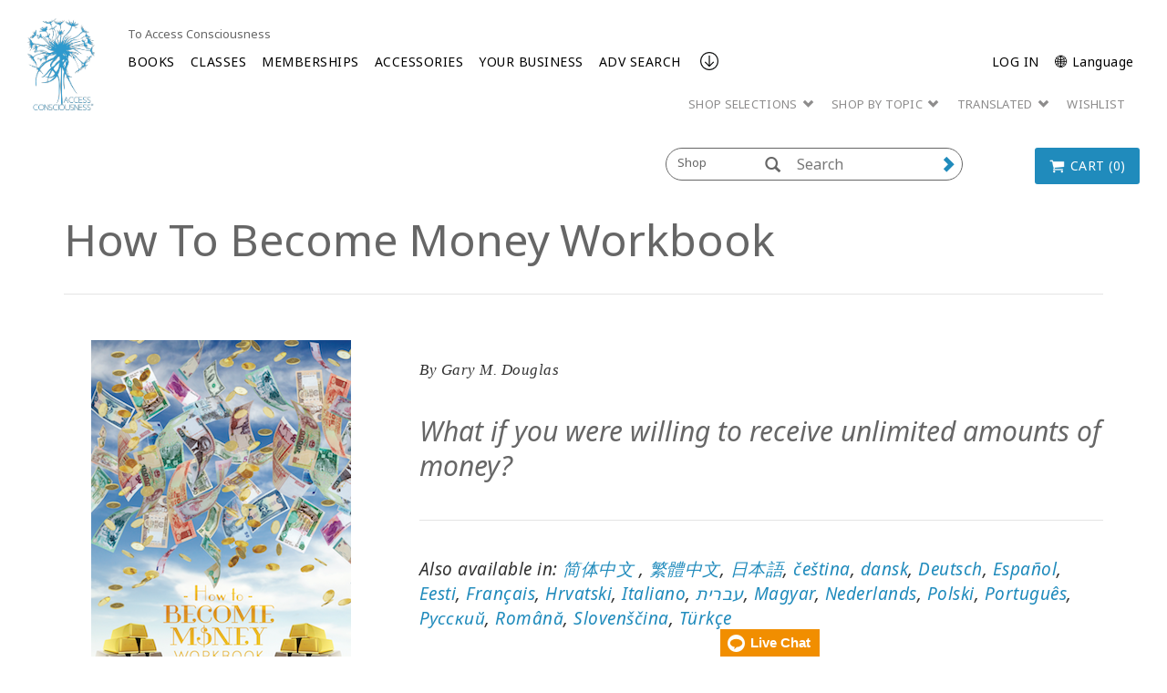

--- FILE ---
content_type: text/html; charset=utf-8
request_url: https://www.accessconsciousness.com/en/shop-catalog/book/how-to-become-money-workbook/?a_aid=dawn47accessshop&a_bid=ab87ed10
body_size: 21282
content:
<!DOCTYPE html>
<!--[if lt IE 7]>      <html class="no-js lt-ie9 lt-ie8 lt-ie7"> <![endif]-->
<!--[if IE 7]>         <html class="no-js lt-ie9 lt-ie8"> <![endif]-->
<!--[if IE 8]>         <html class="no-js lt-ie9"> <![endif]-->
<!--[if gt IE 8]><!-->
<html lang="en">
<!--<![endif]-->
<head>
    <!-- Global site tag (gtag.js) - Google Analytics -->
    <script async src=https://www.googletagmanager.com/gtag/js?id =G-C551JE2FMT></script>
    <script>
        window.dataLayer = window.dataLayer || [];
        function gtag() { dataLayer.push(arguments); }
        gtag('js', new Date());
        gtag('config', 'G-C551JE2FMT');
    </script>
    <!-- End Google Analytics -->

    <meta charset="utf-8">
    <meta http-equiv="X-UA-Compatible" content="IE=edge">
    <meta http-equiv="Content-Security-Policy" content="upgrade-insecure-requests">
    <meta name="viewport" content="width=device-width, initial-scale=1">
    <meta name="format-detection" content="telephone=no" />
    
    
        <meta property="og:image" content=https://s3.amazonaws.com/accessconsciousness/1-access-shop/product_pictures/Book/book-how-to-become-money-workbook-nov2017.png />


    <title>How To Become Money Workbook | Access Consciousness</title>
    <link rel="canonical" href="https://www.accessconsciousness.com/en/shop-catalog/book/how-to-become-money-workbook/" />
    <link rel="icon" href="/favicon.ico" type="image/x-icon" />
    <link rel="shortcut icon" href="/favicon.ico" type="image/x-icon" />
            <script src="/bundles/angular?v=nGyOGglfbUhfdESk5zlqDo8FwuuPW6edjSxDYeu4dTk1"></script>

    <link href="https://fonts.googleapis.com/css?family=Noto+Sans:400,400i,700,700i&display=swap&subset=cyrillic,cyrillic-ext,devanagari,greek,greek-ext,latin-ext,vietnamese" rel="stylesheet"/>

    <link href="/bundles/ACStyles?v=ljsk8avNivxkA-bndEMw6qOFkZVANaPbycAdAei94Uc1" rel="stylesheet"/>

    <link href="/bundles/BusinessRulesCss?v=R4A31GrLfNk-kUUzy3w4BiNCCptGWRwxSA7pzQXLrp01" rel="stylesheet"/>

    
    <!-- HTML5 shim and Respond.js IE8 support of HTML5 elements and media queries -->
    <!--[if lt IE 9]>
        <script src="https://oss.maxcdn.com/html5shiv/3.7.2/html5shiv.min.js"></script>
        <script src="https://oss.maxcdn.com/respond/1.4.2/respond.min.js"></script>
    <![endif]-->
    <script type="text/javascript" src="/WebResource.axd?d=[base64]&t=636479599320000000"></script>
<script type="text/javascript">
/* Begin GA Script */
(function(i,s,o,g,r,a,m){i['GoogleAnalyticsObject']=r;i[r]=i[r]||function(){
(i[r].q=i[r].q||[]).push(arguments)},i[r].l=1*new Date();a=s.createElement(o),
m=s.getElementsByTagName(o)[0];a.async=1;a.src=g;m.parentNode.insertBefore(a,m)
})(window,document,'script','//www.google-analytics.com/analytics.js','ga');
ga('create', 'UA-4695899-10', 'auto');
// Extended Tracking
if(window.epiGat)epiGat({"downloads":true,"extensions":"7z|aac|arc|arj|asf|avi|bin|csv|docx?|exe|flv|gif|gz|gzip|hqx|jar|jpe?g|js|mp(2|3|4|e?g)|mov(ie)?|msi|msp|pdf|png|pptx?|qtm?|ra(m|r)?|tar|tgz|txt|wav|wma|wmv|wpd|xlsx?|xml|z|zip","external":true,"mailto":true,"trackForms":true,"trackVisitorGroups":true,"trackLogins":true,"trackingOption":"Universal"});
// Plugin Script
ga('require', 'ec');
ga('set', '&cu', 'USD');
// Begin Interactions
// End Interactions
ga('send', 'pageview');
/* End GA Script */

</script>

    <link href="/bundles/formStyles?v=fots2aJ3l6UYxgNrgAaY3jQ5bqpUPeQYEHXPrArncjM1" rel="stylesheet"/>

<script type="text/javascript">var appInsights=window.appInsights||function(config){function t(config){i[config]=function(){var t=arguments;i.queue.push(function(){i[config].apply(i,t)})}}var i={config:config},u=document,e=window,o="script",s="AuthenticatedUserContext",h="start",c="stop",l="Track",a=l+"Event",v=l+"Page",r,f;setTimeout(function(){var t=u.createElement(o);t.src=config.url||"https://js.monitor.azure.com/scripts/a/ai.0.js";u.getElementsByTagName(o)[0].parentNode.appendChild(t)});try{i.cookie=u.cookie}catch(y){}for(i.queue=[],r=["Event","Exception","Metric","PageView","Trace","Dependency"];r.length;)t("track"+r.pop());return t("set"+s),t("clear"+s),t(h+a),t(c+a),t(h+v),t(c+v),t("flush"),config.disableExceptionTracking||(r="onerror",t("_"+r),f=e[r],e[r]=function(config,t,u,e,o){var s=f&&f(config,t,u,e,o);return s!==!0&&i["_"+r](config,t,u,e,o),s}),i}({instrumentationKey:"ba8812f4-cefe-463b-a43f-fee72ce10e04",sdkExtension:"a"});window.appInsights=appInsights;appInsights.queue&&appInsights.queue.length===0&&appInsights.trackPageView();</script></head>
<body ng-app="appModule" class="" ng-cloak>
    <input name="__RequestVerificationToken" type="hidden" value="zfePY6R03yafFRxtGVdBtJ67KFGVVafvmu8_dWJeiC-QFmJFHZvreV0P1TsrMmjEXgZAzwe8d_iI4-ujIPU0i7QndL8BhFA4vn4W1BbrThmvXocHOfYThjaSfo4LLf6K2yKuXlmhUF90Ur6Iwbd1Pg2" />
    <script src="https://app.enzuzo.com/scripts/cookiebar/d030fcea-0f4d-11f0-90db-2329d77e2c7b"></script>
    <notifications-bar class="notifications"></notifications-bar>
    <input type="hidden" name="lang" value="en" />
    <!--[if lt IE 7]>
        <p class="browsehappy">You are using an <strong>outdated</strong> browser. Please <a href="http://browsehappy.com/">upgrade your browser</a> to improve your experience.</p>
    <![endif]-->

    <script>


        var currentLanguage = "en";

        setUserLanguage(currentLanguage);

        function setUserLanguage(language) {
            var userLanguageCookieName = "UserLanguage";
            var cookie = getCookie(userLanguageCookieName);

            if (!cookie) {
                setUserLanguageCookie(userLanguageCookieName, language);
            } else {
                if (window.location.pathname === "/" && window.location.hash === "" && window.location.search === "") {
                    let regex = /\?/;
                    var url = "";

                    if (regex.test(location.href)) {
                        url = location.href.replace(regex, "");
                    }

                    url += cookie;
                    window.location.replace(url);
                } else {
                    if (cookie !== language) {
                        setUserLanguageCookie(userLanguageCookieName, language);
                    }
                }
            }
        }

        function getCookie(cookieName) {
            var name = cookieName + "=";
            var cookies = document.cookie.split(';');
            for (var i = 0; i < cookies.length; i++) {
                var c = cookies[i];
                while (c.charAt(0) === ' ') c = c.substring(1);
                if (c.indexOf(name) === 0) return c.substring(name.length, c.length);
            }
            return "";
        }

        function setUserLanguageCookie(userLanguageCookieName, language) {
            var expirationDate = new Date();
            expirationDate.setFullYear(expirationDate.getFullYear() + 1);
            setCookie(userLanguageCookieName + "=", language, expirationDate);
        }

        function setCookie(cookieName, value, expirationDate) {
            document.cookie = cookieName + value + ";expires=" + expirationDate.toUTCString() + ";path=/;secure";
        }
    </script>

    <div class="modal fade" id="languageFallbackModal" tabindex="-1" role="dialog" aria-hidden="true">
        <div class="modal-dialog">
            <div class="modal-content">
                <div class="modal-header">
                    <button type="button" class="close" data-dismiss="modal" aria-label="Close"><span aria-hidden="true">&times;</span></button>
                    <h4 class="modal-title"></h4>
                </div>
                <div class="modal-body">
                    <p class="text-center">
                        Please note. Some pages are currently available in English only.
                    </p>
                    <div class="row">
                        <div class="col-sm-6 col-sm-offset-3">
                            <a class="btn btn-green btn-block" role="button" data-dismiss="modal">Close</a>
                        </div>
                    </div>
                </div>
            </div>
        </div>
    </div>

    




    <div class="shopHeader">
        

<div ng-controller="loginController" class="clearfix">
    <div id="NavTopHat" class="shop-nav-top-hat">
        <div class="container-fluid">
                <div class="top-content-area hidden-xs">
                    <div></div>
                </div>
            <div class="back-section visible-xs">
                <a href="/en/">
                    <span class="mobile-navigation__menu-arrow mobile-navigation__menu-arrow--back"></span>
                    To Access Consciousness
                </a>
            </div>
            <ul class="tophat visible-xs">
                <li ng-hide="isAuthenticated"><a href="" data-toggle="modal" data-target="#loginModal">LOG IN</a></li>
                <li class="dropdown" ng-show="isAuthenticated">
                    <a class="dropdown-toggle" data-toggle="dropdown" href="#">
                        <span class="glyphicon glyphicon-user" aria-hidden="true"></span> <span class="caret"></span>
                    </a>
                    <ul class="my-account-menu dropdown-menu">
                                    <li style="float: none;">
                                        <a href="/en/dashboard/my-classes/upcoming-classes/">
                                            <span>My Classes</span>
                                        </a>
                                    </li>
                                    <li style="float: none;">
                                        <a href="/en/dashboard/my-account/contact-info/">
                                            <span>My Account</span>
                                        </a>
                                    </li>
                                    <li style="float: none;">
                                        <a href="/en/dashboard/media/video-on-demand/">
                                            <span>Media</span>
                                        </a>
                                    </li>
                        <li ng-show="isAuthenticated"><a href="#" ng-click="logout()">Log Out</a></li>
                    </ul>
                </li>
                        <li class="visible-xs"><a href="https://accessconsciousness.ladesk.com/">Help</a></li>
                <li class="dropdown language-selector">
                    <a class="dropdown-toggle hidden-xs" data-toggle="dropdown" href="#">


                        <span>&#127760; English (en)</span>
                        
                    </a>

                    <a class="visible-xs" href="#" data-toggle="modal" data-target="#languageModal">
                        <span>&#x1F310; Language</span>
                        <span class="caret"></span>
                    </a>

                    <ul class="dropdown-menu scrollAfter10">
                                                    <li style="float: none">
                                <a href="/en/shop-catalog/book/how-to-become-money-workbook/?a_aid=dawn47accessshop&amp;a_bid=ab87ed10">
                                    <span>English (en)</span>
                                </a>
                            </li>
                            <li style="float: none">
                                <a href="?a_aid=dawn47accessshop&amp;a_bid=ab87ed10">
                                    <span>العربية (ar)</span>
                                </a>
                            </li>
                            <li style="float: none">
                                <a href="/zh-CHS/shop-catalog/book/how-to-become-money-workbook-6c12410e/?a_aid=dawn47accessshop&amp;a_bid=ab87ed10">
                                    <span>简体中文 (zh-CHS)</span>
                                </a>
                            </li>
                            <li style="float: none">
                                <a href="/zh-CHT/shop-catalog/book/how-to-become-money-workbook-31740e70/?a_aid=dawn47accessshop&amp;a_bid=ab87ed10">
                                    <span>繁體中文 (zh-CHT)</span>
                                </a>
                            </li>
                            <li style="float: none">
                                <a href="?a_aid=dawn47accessshop&amp;a_bid=ab87ed10">
                                    <span>čeština (cs)</span>
                                </a>
                            </li>
                            <li style="float: none">
                                <a href="/de/shop-catalog/book/how-to-become-money-workbook-0c62da7c/?a_aid=dawn47accessshop&amp;a_bid=ab87ed10">
                                    <span>Deutsch (de)</span>
                                </a>
                            </li>
                            <li style="float: none">
                                <a href="/es/shop-catalog/book/how-to-become-money-workbook-d4113652/?a_aid=dawn47accessshop&amp;a_bid=ab87ed10">
                                    <span>Espa&#241;ol (es)</span>
                                </a>
                            </li>
                            <li style="float: none">
                                <a href="/fr/shop-catalog/book/how-to-become-money-workbook-72564e27/?a_aid=dawn47accessshop&amp;a_bid=ab87ed10">
                                    <span>Fran&#231;ais (fr)</span>
                                </a>
                            </li>
                            <li style="float: none">
                                <a href="/he/shop-catalog/book/how-to-become-money-workbook-dbd104f2/?a_aid=dawn47accessshop&amp;a_bid=ab87ed10">
                                    <span>עברית (he)</span>
                                </a>
                            </li>
                            <li style="float: none">
                                <a href="/ja/shop-catalog/book/how-to-become-money-workbook-acfb4660/?a_aid=dawn47accessshop&amp;a_bid=ab87ed10">
                                    <span>日本語 (ja)</span>
                                </a>
                            </li>
                            <li style="float: none">
                                <a href="/hu/shop-catalog/book/how-to-become-money-workbook-c06de8fd/?a_aid=dawn47accessshop&amp;a_bid=ab87ed10">
                                    <span>Magyar (hu)</span>
                                </a>
                            </li>
                            <li style="float: none">
                                <a href="/nl/shop-catalog/book/how-to-become-money-workbook-b8068d6b/?a_aid=dawn47accessshop&amp;a_bid=ab87ed10">
                                    <span>Nederlands (nl)</span>
                                </a>
                            </li>
                            <li style="float: none">
                                <a href="/pt-BR/shop-catalog/book/how-to-become-money-workbook-1268e9d1/?a_aid=dawn47accessshop&amp;a_bid=ab87ed10">
                                    <span>Portugu&#234;s (pt-BR)</span>
                                </a>
                            </li>
                            <li style="float: none">
                                <a href="/ru/shop-catalog/book/how-to-become-money-workbook-baa09ac8/?a_aid=dawn47accessshop&amp;a_bid=ab87ed10">
                                    <span>Pусский (ru)</span>
                                </a>
                            </li>
                            <li style="float: none">
                                <a href="/fi/shop-catalog/book/how-to-become-money-workbook-8b21fb65/?a_aid=dawn47accessshop&amp;a_bid=ab87ed10">
                                    <span>Suomi (fi)</span>
                                </a>
                            </li>
                            <li style="float: none">
                                <a href="/tr/shop-catalog/book/how-to-become-money-workbook-18b8bf66/?a_aid=dawn47accessshop&amp;a_bid=ab87ed10">
                                    <span>T&#252;rk&#231;e (tr)</span>
                                </a>
                            </li>
                    </ul>
                </li>

            </ul>
        </div>
    </div>
    <div class="modal fade" id="loginModal" tabindex="-1" data-backdrop="static" role="dialog" aria-hidden="true">
    <div class="modal-dialog">
        <div class="modal-content">
            <div class="modal-body">
                <button type="button" class="close" ng-click="clearFormData()" data-dismiss="modal" aria-label="Close"><span aria-hidden="true">&times;</span></button>
                <div class="login-form">
                    <h3 class="text-uppercase">Sign in to Your Account</h3>
                        <h6>Log in with your email address:</h6>
                        <br/>
                    <form class="form-horizontal" role="form" ng-submit="login()" name="loginForm">
                        <div class="form-group">
                            <div class="col-sm-2"></div>
                            <div class="col-sm-8">
                                <input type="text" required class="form-control" data-focus id="inputUsername" placeholder="Email" ng-model="loginModel.Username">
                            </div>
                        </div>
                        <div class="form-group">
                            <div class="col-sm-2"></div>
                            <div class="col-sm-8">
                                <input type="password" required class="form-control" id="inputPassword" placeholder="Password" ng-model="loginModel.Password">
                            </div>
                        </div>
                        <div class="form-group bg-danger text-center" ng-show="errorMessage">{{errorMessage}}</div>
                        <div class="form-group">
                            <h6 class="col-sm-12 text-center text-primary" ng-show="isLoadingEnabled">Please wait while loading. This might take a while.</h6>
                            <div class="col-sm-3"></div>
                            <div class="col-sm-6">
                                <button id="loginSubmit" type="submit" class="btn btn-primary btn-lg btn-block text-uppercase" loading-button="isLoadingEnabled" data-loading-text="Loading ...">LOG IN</button>
                            </div>
                        </div>
                        <div class="form-group">
                            <div class="col-sm-6">
                                <input type="checkbox" name="remember" value="remember" ng-model="loginModel.Remember"> Keep Me Logged in
                            </div>
                            <div class="col-sm-6 text-right">
                                <a href="/en/forgot-password/">I Forgot My Password </a>
                            </div>
                            <div class="col-sm-12 text-right">
                                <a ng-click="dismissModal()" href="/en/create-account/">Create an Account </a>
                            </div>
                        </div>
                       
                    </form>
                </div>
            </div>
        </div>
    </div>
</div>


    <div class="modal fade" id="notificationModal" tabindex="-1" data-backdrop="static" role="dialog" aria-hidden="true">
    <div class="modal-dialog">
        <div class="modal-content">
            <div class="modal-body">
                <button type="button" class="close" ng-click="clearFormData()" data-dismiss="modal" aria-label="Close"><span aria-hidden="true">&times;</span></button>
                <div class="login-form">
                    <h3 class="text-uppercase"> Digital Download Purchase </h3>
                    <form class="form-horizontal" role="form" name="notificationForm">
                        <div class="form-group">
                            <div class="col-sm-12">
                                By creating a new account or logging into an existing one, you can keep track of your digital purchases and access them using the "Digital Downloads" page in your account.
                            </div>
                        </div>
                        <div class="form-group">
                            <h6 class="col-sm-12 text-center text-primary" ng-show="isLoadingEnabled">Please wait while loading. This might take a while.</h6>
                            <div class="col-sm-3"></div>
                            <div class="col-sm-6">
                                <a href="javascript:void(0)" data-dismiss="modal" style="display: inline-block; width: 100%;" data-toggle="modal" data-target="#loginModal" class="btn btn-primary btn-lg btn-block text-uppercase">
                                    LOG IN
                                </a>
                            </div>
                        </div>
                        <div class="form-group">
                            <h6 class="col-sm-12 text-center text-primary" ng-show="isLoadingEnabled">Please wait while loading. This might take a while.</h6>
                            <div class="col-sm-3"></div>
                            <div class="col-sm-6">
                                <input type="button" ng-click="redirectToCreateAccountPage('/en/create-account/')" class="btn btn-primary btn-lg btn-block text-uppercase" loading-button="isLoadingEnabled" data-loading-text=" Loading_Button_Text" value='Create an Account' />
                            </div>
                        </div>
                        <div class="form-group">
                            <h6 class="col-sm-12 text-center text-primary" ng-show="isLoadingEnabled">Please wait while loading. This might take a while.</h6>
                            <div class="col-sm-3"></div>
                            <div class="col-sm-6">
                                <input id="addToCartButton" type="submit" class="btn btn-primary btn-lg btn-block text-uppercase" data-dismiss="modal" loading-button="isLoadingEnabled" data-loading-text=" Loading_Button_Text" value='Add to Cart' />
                            </div>
                        </div>
                    </form>
                </div>
            </div>
        </div>
    </div>
</div>


<script>
    $("#addToCartButton").click(function () {
        $("#hiddenAddToCartButton").trigger('click');
    });
</script>


    <div class="modal fade" id="languageModal" tabindex="-1" data-backdrop="static" role="dialog" aria-hidden="true">
    <div class="modal-dialog">
        <div class="modal-content">
            <div class="modal-header">
                <button type="button" class="close" data-dismiss="modal" aria-label="Close"><span aria-hidden="true">&times;</span></button>
                <h3 class="modal-title">&#x1F310; Language</h3>
            </div>
            <div class="modal-body">
                <div class="panel panel__menu">
                    <ul class="list-group list-group__custom">
                                                    <li class="list-group-item">
                                <a href="/en/shop-catalog/book/how-to-become-money-workbook/?a_aid=dawn47accessshop&amp;a_bid=ab87ed10">
                                    <span>English (en)</span>
                                </a>
                            </li>
                            <li class="list-group-item">
                                <a href="?a_aid=dawn47accessshop&amp;a_bid=ab87ed10">
                                    <span>العربية (ar)</span>
                                </a>
                            </li>
                            <li class="list-group-item">
                                <a href="/zh-CHS/shop-catalog/book/how-to-become-money-workbook-6c12410e/?a_aid=dawn47accessshop&amp;a_bid=ab87ed10">
                                    <span>简体中文 (zh-CHS)</span>
                                </a>
                            </li>
                            <li class="list-group-item">
                                <a href="/zh-CHT/shop-catalog/book/how-to-become-money-workbook-31740e70/?a_aid=dawn47accessshop&amp;a_bid=ab87ed10">
                                    <span>繁體中文 (zh-CHT)</span>
                                </a>
                            </li>
                            <li class="list-group-item">
                                <a href="?a_aid=dawn47accessshop&amp;a_bid=ab87ed10">
                                    <span>čeština (cs)</span>
                                </a>
                            </li>
                            <li class="list-group-item">
                                <a href="/de/shop-catalog/book/how-to-become-money-workbook-0c62da7c/?a_aid=dawn47accessshop&amp;a_bid=ab87ed10">
                                    <span>Deutsch (de)</span>
                                </a>
                            </li>
                            <li class="list-group-item">
                                <a href="/es/shop-catalog/book/how-to-become-money-workbook-d4113652/?a_aid=dawn47accessshop&amp;a_bid=ab87ed10">
                                    <span>Espa&#241;ol (es)</span>
                                </a>
                            </li>
                            <li class="list-group-item">
                                <a href="/fr/shop-catalog/book/how-to-become-money-workbook-72564e27/?a_aid=dawn47accessshop&amp;a_bid=ab87ed10">
                                    <span>Fran&#231;ais (fr)</span>
                                </a>
                            </li>
                            <li class="list-group-item">
                                <a href="/he/shop-catalog/book/how-to-become-money-workbook-dbd104f2/?a_aid=dawn47accessshop&amp;a_bid=ab87ed10">
                                    <span>עברית (he)</span>
                                </a>
                            </li>
                            <li class="list-group-item">
                                <a href="/ja/shop-catalog/book/how-to-become-money-workbook-acfb4660/?a_aid=dawn47accessshop&amp;a_bid=ab87ed10">
                                    <span>日本語 (ja)</span>
                                </a>
                            </li>
                            <li class="list-group-item">
                                <a href="/hu/shop-catalog/book/how-to-become-money-workbook-c06de8fd/?a_aid=dawn47accessshop&amp;a_bid=ab87ed10">
                                    <span>Magyar (hu)</span>
                                </a>
                            </li>
                            <li class="list-group-item">
                                <a href="/nl/shop-catalog/book/how-to-become-money-workbook-b8068d6b/?a_aid=dawn47accessshop&amp;a_bid=ab87ed10">
                                    <span>Nederlands (nl)</span>
                                </a>
                            </li>
                            <li class="list-group-item">
                                <a href="/pt-BR/shop-catalog/book/how-to-become-money-workbook-1268e9d1/?a_aid=dawn47accessshop&amp;a_bid=ab87ed10">
                                    <span>Portugu&#234;s (pt-BR)</span>
                                </a>
                            </li>
                            <li class="list-group-item">
                                <a href="/ru/shop-catalog/book/how-to-become-money-workbook-baa09ac8/?a_aid=dawn47accessshop&amp;a_bid=ab87ed10">
                                    <span>Pусский (ru)</span>
                                </a>
                            </li>
                            <li class="list-group-item">
                                <a href="/fi/shop-catalog/book/how-to-become-money-workbook-8b21fb65/?a_aid=dawn47accessshop&amp;a_bid=ab87ed10">
                                    <span>Suomi (fi)</span>
                                </a>
                            </li>
                            <li class="list-group-item">
                                <a href="/tr/shop-catalog/book/how-to-become-money-workbook-18b8bf66/?a_aid=dawn47accessshop&amp;a_bid=ab87ed10">
                                    <span>T&#252;rk&#231;e (tr)</span>
                                </a>
                            </li>
                    </ul>
                </div>
            </div>
        </div>
    </div>
</div>
</div>
        
<div ng-controller="loginController">
    <div ng-controller="mainMenuController">
        <div id="NavMain">
            <div class="full-width-nav">
            <div class="container-fluid">

                <div class="row mobile-holder">
                    <div class="mobile-logo-holder visible-xs">
                        <h1 class="logo" title="Access Consciousness">
                            <a href="/en/access-shop/" title="Access Consciousness">
                                

    <picture>
        <source media="(max-width: 767px)" srcset="/Content/Images/mobile-logo-access-consciousness.jpg">
        <img class="img-responsive" style="" src="/Content/Images/access-logo-header.png" alt="Access Consciousness" />
    </picture>

                            </a>
                        </h1>
                    </div>

                    <div class="col-xs-12 visible-xs min-logo-title">
                        

        <div class="logo-title">
Access Consciousness
        </div>

                    </div>
                </div>

                <div class="col-sm-1 hidden-xs desktop-logo">
                    
                    <div ng-show="isLiveStreamPlaying">
                        <h1 class="logo" title="Access Consciousness">
                            <a href="/en/access-shop/" title="Access Consciousness">
                                

    <picture>
        <source media="(max-width: 767px)" srcset="/Content/Images/mobile-logo-access-consciousness.jpg">
        <img class="img-responsive" style="" src="/Content/Images/access-logo-header.png" alt="Access Consciousness" />
    </picture>

                            </a>
                        </h1>
                    </div>

                    
                    <div ng-show="!isLiveStreamPlaying">
                        <h1 class="logo" title="Access Consciousness">
                            <a href="/en/access-shop/" title="Access Consciousness">
                                

    <picture>
        <source media="(max-width: 767px)" srcset="/Content/Images/mobile-logo-access-consciousness.jpg">
        <img class="img-responsive" style="" src="/Content/Images/access-logo-header.png" alt="Access Consciousness" />
    </picture>

                            </a>
                        </h1>

                    </div>
                </div>


                <div class="col-md-11 header-inner">
                    <ul class="nav navbar-nav tophat-microsite">
                        <li><a class="hidden-xs" href="/en/">To Access Consciousness</a></li>
                    </ul>
                </div>


                <div id="MainMenu" class="col-sm-11 header-inner">
                    <input id="createAccountUrl" type="hidden" value="/en/create-account/" />
                    <div class="navbar" role="navigation" ng-controller="navigationController">
                        <div class="navbar-header">
                            <button type="button" class="navbar-toggle" data-trigger="icon-menu">
                                <span class="sr-only"><a class="navbar-brand" href="#">Menu</a></span>
                                <span class="icon-bar"></span>
                                <span class="icon-bar"></span>
                                <span class="icon-bar"></span>
                            </button>
                            <button data-trigger="close-menu" type="button" class="navbar-toggle">
                                <span class="icon-bar"></span>
                                <span class="icon-bar"></span>
                                <span class="icon-bar"></span>
                            </button>
                        </div>
                        <div class="clearfix"></div>

                        <div class="navbar-collapse collapse hidden-xs" id="shopNav">
                            <ul class="nav navbar-nav">
                                        <li>

            <a class=""
               href=/en/access-shop/books/ target=_self>
                BOOKS
            </a>
        </li>
        <li>

            <a class="has-submenu"
               href=/en/access-shop/classes/ target=_self>
                CLASSES
            </a>
                <ul class="dropdown-menu">
                    <li id="obtion-submenu">
                        <a href=/en/access-shop/classes/ target=_self>
                            CLASSES
                        </a>
                    </li>
                        <li class="description-menu">
                            <a class=""
                               href=/link/37ae4c9a7f404a568901dc8a14b7b14a.aspx target=_self>
                                Start Here
                            </a>
                        </li>
                        <li class="description-menu">
                            <a class=""
                               href=/link/dab42a5862d046a4b14b727f9e184dc3.aspx?PageSize=10&amp;SortBy=_score&amp;Descending&amp;CurrentPageNumber=1&amp;Subcategories=Access+Bars&amp;Keyword=Global+Access+Bars target=_self>
                                Global Access Bars
                            </a>
                        </li>
                        <li class="description-menu">
                            <a class=""
                               href=/link/dab42a5862d046a4b14b727f9e184dc3.aspx?PageSize=10&amp;SortBy=_score&amp;Descending&amp;CurrentPageNumber=1&amp;Subcategories=Foundation target=_self>
                                Global Foundation
                            </a>
                        </li>
                        <li class="description-menu">
                            <a class=""
                               href=/link/dab42a5862d046a4b14b727f9e184dc3.aspx?PageSize=10&amp;SortBy=_score&amp;Descending&amp;CurrentPageNumber=1&amp;Subcategories=Choice+for+Possibilities target=_self>
                                Choice for Possibilities
                            </a>
                        </li>
                        <li class="description-menu">
                            <a class=""
                               href=/link/dab42a5862d046a4b14b727f9e184dc3.aspx?PageSize=10&amp;SortBy=_score&amp;Descending&amp;CurrentPageNumber=1&amp;Subcategories=Symphony target=_self>
                                Symphony Classes
                            </a>
                        </li>
                        <li class="description-menu">
                            <a class=""
                               href=/link/dab42a5862d046a4b14b727f9e184dc3.aspx?PageSize=10&amp;SortBy=_score&amp;Descending&amp;CurrentPageNumber=1&amp;Subcategories=Being+You target=_self>
                                Being Classes
                            </a>
                        </li>
                        <li class="description-menu">
                            <a class=""
                               href=/en/access-shop/classes/specialty-classes/ target=_self>
                                Specialty Classes
                            </a>
                        </li>
                        <li class="description-menu">
                            <a class=""
                               href=/en/access-shop/classes/advanced-prerequisites/ target=_self>
                                Advanced Prerequisites&#176;
                            </a>
                        </li>
                </ul>
        </li>
        <li>

            <a class=""
               href=/en/access-shop/memberships/ target=_self>
                MEMBERSHIPS
            </a>
        </li>
        <li>

            <a class="has-submenu"
               href=/link/4989e052b879455e95c46a9dfcd38429.aspx target=_self>
                ACCESSORIES
            </a>
                <ul class="dropdown-menu">
                    <li id="obtion-submenu">
                        <a href=/link/4989e052b879455e95c46a9dfcd38429.aspx target=_self>
                            ACCESSORIES
                        </a>
                    </li>
                        <li class="description-menu">
                            <a class=""
                               href=/en/access-shop/accessories/apps--ringtones/ target=_self>
                                Apps &amp; Ringtones
                            </a>
                        </li>
                        <li class="description-menu">
                            <a class=""
                               href=/en/access-shop/accessories/gifts/ target=_self>
                                Merchandise
                            </a>
                        </li>
                </ul>
        </li>
        <li>

            <a class="has-submenu"
               href=/en/access-shop/your-access-business/ target=_self>
                YOUR BUSINESS
            </a>
                <ul class="dropdown-menu">
                    <li id="obtion-submenu">
                        <a href=/en/access-shop/your-access-business/ target=_self>
                            YOUR BUSINESS
                        </a>
                    </li>
                        <li class="description-menu">
                            <a class=""
                               href=/en/access-shop/your-access-business/adding-to-your-bars-business/ target=_self>
                                Shop Access Bars Business
                            </a>
                        </li>
                        <li class="description-menu">
                            <a class=""
                               href=/en/access-shop/your-access-business/adding-to-your-cf-business/ target=_self>
                                Shop Access CF Business
                            </a>
                        </li>
                        <li class="description-menu">
                            <a class=""
                               href=/en/access-shop/your-access-business/class-creations/ target=_self>
                                CF Class Creations
                            </a>
                        </li>
                        <li class="description-menu">
                            <a class=""
                               href=/link/8d4f5a335c1840669e52c59c037d6cfe.aspx target=_self>
                                CF Prerequisites
                            </a>
                        </li>
                        <li class="description-menu">
                            <a class=""
                               href=/en/access-shop/your-access-business/certifications-and-renewals/ target=_self>
                                Certifications &amp; Renewals
                            </a>
                        </li>
                        <li class="description-menu">
                            <a class=""
                               href=/en/access-shop/your-access-business/reference-materials/ target=_self>
                                Reference Materials
                            </a>
                        </li>
                </ul>
        </li>
        <li>

            <a class=""
               href=/en/access-shop/product-search/ target=_self>
                ADV SEARCH
            </a>
        </li>

                            </ul>
                            <a class="anchor-footer" ng-click="scrollToFooter()"><img src="/Content/images/arrow_ac.png" /></a>
                            <ul class="tactical-nav navbar-right">
                                <li ng-hide="isAuthenticated">
                                    <a href="" data-toggle="modal" data-target="#loginModal">LOG IN</a>
                                </li>
                                <li class="dropdown" ng-show="isAuthenticated">
                                    <a class="dropdown-toggle hidden-xs" data-toggle="dropdown" href="#">
                                        MY ACCESS, {{loggedInUserFirstName}} {{loggedInUserLastName}}! <span class="caret"></span>
                                    </a>

                                    <a class="dropdown-toggle visible-xs" data-toggle="dropdown" href="#">
                                        <span class="glyphicon glyphicon-user" aria-hidden="true"></span> <span class="caret"></span>
                                    </a>

                                    <ul class="my-account-menu dropdown-menu">
                                                    <li style="float: none;">
                                                        <a href="/en/dashboard/my-classes/upcoming-classes/">
                                                            <span>My Classes</span>
                                                        </a>
                                                    </li>
                                                    <li style="float: none;">
                                                        <a href="/en/dashboard/my-account/contact-info/">
                                                            <span>My Account</span>
                                                        </a>
                                                    </li>
                                                    <li style="float: none;">
                                                        <a href="/en/dashboard/media/video-on-demand/">
                                                            <span>Media</span>
                                                        </a>
                                                    </li>
                                        <li ng-show="isAuthenticated">
                                            <a href="#" ng-click="logout()">Log Out</a>
                                        </li>
                                    </ul>
                                </li>
                                <li ng-show="isAuthenticated" class="hidden-xs">
                                    <a href="#" ng-click="logout()">Log Out</a>
                                </li>
                                <li class="dropdown language-selector">


                                    <a href="javascript:void(0)" data-toggle="modal" data-target="#languageModal">
                                        <span>&#x1F310; Language</span>
                                        
                                    </a>

                                </li>
                            </ul>
                            <ul class="utilityNav navMobile">
                                <li>
                                    <a class="dropdown-toggle" data-toggle="dropdown" href="#" role="button" aria-haspopup="true" aria-expanded="false">SHOP SELECTIONS <span class="glyphicon glyphicon-chevron-down" aria-hidden="true"></span></a>
                                    <ul class="dropdown-menu">
                                                <li><a href="/en/access-shop/start-here/">Start Here</a></li>
                                                <li><a href="/en/access-shop/gift-guide/">Gift Guides</a></li>
                                                <li><a href="/en/access-shop/dain-heer-replays/">Dr. Dain Heer</a></li>
                                                <li><a href="/en/access-shop/your-access-business/reference-materials/">Reference Materials</a></li>
                                    </ul>
                                </li>
                                <li>
                                    <a class="dropdown-toggle" data-toggle="dropdown" href="" role="button" aria-haspopup="true" aria-expanded="false">SHOP BY TOPIC <span class="glyphicon glyphicon-chevron-down" aria-hidden="true"></span></a>
                                    <ul class="dropdown-menu">
                                                <li ng-click="reloadFacets()"><a href="/en/access-shop/product-search/?PageSize=10&amp;SortBy=_score&amp;Descending&amp;CurrentPageNumber=1&amp;Languages=English&amp;Keyword=Animals">Animals &amp; Pets</a></li>
                                                <li ng-click="reloadFacets()"><a href="/en/access-shop/product-search/?PageSize=10&amp;SortBy=_score&amp;Descending&amp;CurrentPageNumber=1&amp;Languages=English&amp;Keyword=Abuse">Abuse</a></li>
                                                <li ng-click="reloadFacets()"><a href="/en/access-shop/product-search/?PageSize=10&amp;SortBy=_score&amp;Descending&amp;CurrentPageNumber=1&amp;Languages=English&amp;Keyword=Body">Body &amp; Health</a></li>
                                                <li ng-click="reloadFacets()"><a href="/en/access-shop/product-search/?PageSize=10&amp;SortBy=_score&amp;Descending&amp;CurrentPageNumber=1&amp;Languages=English&amp;Keyword=Earth">Earth &amp; Conscious Planet</a></li>
                                                <li ng-click="reloadFacets()"><a href="/en/access-shop/product-search/?PageSize=10&amp;SortBy=_score&amp;Descending&amp;CurrentPageNumber=1&amp;Languages=English&amp;Keyword=magic">Magic &amp; ESC</a></li>
                                                <li ng-click="reloadFacets()"><a href="/en/access-shop/product-search/?PageSize=10&amp;SortBy=_score&amp;Descending&amp;CurrentPageNumber=1&amp;Languages=English&amp;Keyword=Money">Money &amp; Business</a></li>
                                                <li ng-click="reloadFacets()"><a href="/en/access-shop/product-search/?PageSize=10&amp;SortBy=_score&amp;Descending&amp;CurrentPageNumber=1&amp;Languages=English&amp;Keyword=Riches">Money &amp; Riches</a></li>
                                                <li ng-click="reloadFacets()"><a href="/en/access-shop/product-search/?PageSize=10&amp;SortBy=_score&amp;Descending&amp;CurrentPageNumber=1&amp;Languages=English&amp;Keyword=Parents">Parents &amp; Kids</a></li>
                                                <li ng-click="reloadFacets()"><a href="/en/access-shop/product-search/?PageSize=10&amp;SortBy=_score&amp;Descending&amp;CurrentPageNumber=1&amp;Languages=English&amp;Keyword=relationships">Sex &amp; Relationships</a></li>
                                    </ul>
                                </li>
                                <li>
                                    <a class="dropdown-toggle" data-toggle="dropdown" href="" role="button" aria-haspopup="true" aria-expanded="false">TRANSLATED <span class="glyphicon glyphicon-chevron-down" aria-hidden="true"></span></a>
                                    <ul class="dropdown-menu">
                                                <li ng-click="reloadFacets()"><a href="/en/access-shop/product-search/?PageSize=10&amp;SortBy=_score&amp;Descending&amp;CurrentPageNumber=1&amp;Keyword=Arabic">العربية</a></li>
                                                <li ng-click="reloadFacets()"><a href="/en/access-shop/product-search/?Keyword=cantonese&amp;">Cantonese</a></li>
                                                <li ng-click="reloadFacets()"><a href="/en/access-shop/product-search/?Keyword=Chinese+(Simplified)&amp;">简体中文</a></li>
                                                <li ng-click="reloadFacets()"><a href="/en/access-shop/product-search/?Keyword=Chinese+(Traditional)&amp;">繁體中文</a></li>
                                                <li ng-click="reloadFacets()"><a href="/en/access-shop/product-search/?PageSize=10&amp;SortBy=_score&amp;Descending&amp;CurrentPageNumber=1&amp;Keyword=Czech">Čeština</a></li>
                                                <li ng-click="reloadFacets()"><a href="/en/access-shop/product-search/?Keyword=danish&amp;">Dansk</a></li>
                                                <li ng-click="reloadFacets()"><a href="/en/access-shop/product-search/?Keyword=german&amp;">Deutsch</a></li>
                                                <li ng-click="reloadFacets()"><a href="/en/access-shop/product-search/?Keyword=estonian&amp;">Eesti</a></li>
                                                <li ng-click="reloadFacets()"><a href="/en/access-shop/product-search/?Keyword=spanish&amp;">Espa&#241;ol</a></li>
                                                <li ng-click="reloadFacets()"><a href="/en/access-shop/product-search/?Keyword=french&amp;">Fran&#231;ais</a></li>
                                                <li ng-click="reloadFacets()"><a href="/en/access-shop/product-search/?Keyword=hebrew&amp;">עברית</a></li>
                                                <li ng-click="reloadFacets()"><a href="/en/access-shop/product-search/?PageSize=10&amp;SortBy=productName&amp;Descending=false&amp;CurrentPageNumber=1&amp;Keyword=Hindi">हिंदी</a></li>
                                                <li ng-click="reloadFacets()"><a href="/en/access-shop/product-search/?Keyword=croatian&amp;">Hrvatski</a></li>
                                                <li ng-click="reloadFacets()"><a href="/en/access-shop/product-search/?Keyword=italian&amp;">Italiano</a></li>
                                                <li ng-click="reloadFacets()"><a href="/en/access-shop/product-search/?Keyword=japanese&amp;">日本語</a></li>
                                                <li ng-click="reloadFacets()"><a href="/en/access-shop/product-search/?Keyword=hungarian&amp;">Magyar</a></li>
                                                <li ng-click="reloadFacets()"><a href="/en/access-shop/product-search/?Keyword=mandarin&amp;">Mandarin</a></li>
                                                <li ng-click="reloadFacets()"><a href="/en/access-shop/product-search/?Keyword=dutch&amp;">Nederlands</a></li>
                                                <li ng-click="reloadFacets()"><a href="/en/access-shop/product-search/?Keyword=polish&amp;">Polski</a></li>
                                                <li ng-click="reloadFacets()"><a href="/en/access-shop/product-search/?Keyword=Portuguese&amp;">Portugu&#234;s</a></li>
                                                <li ng-click="reloadFacets()"><a href="/en/access-shop/product-search/?Keyword=Romanian&amp;">Rom&#226;nă</a></li>
                                                <li ng-click="reloadFacets()"><a href="/en/access-shop/product-search/?Keyword=russian&amp;">Pусский</a></li>
                                                <li ng-click="reloadFacets()"><a href="/en/access-shop/product-search/?Keyword=Slovenian&amp;">Slovenščina</a></li>
                                                <li ng-click="reloadFacets()"><a href="/en/access-shop/product-search/?PageSize=10&amp;SortBy=_score&amp;Descending&amp;CurrentPageNumber=1&amp;Languages=Finnish">Suomi</a></li>
                                                <li ng-click="reloadFacets()"><a href="/en/access-shop/product-search/?Keyword=swedish&amp;">Svenska</a></li>
                                                <li ng-click="reloadFacets()"><a href="/en/access-shop/product-search/?Keyword=turkish&amp;">T&#252;rk&#231;e</a></li>
                                    </ul>
                                </li>
                                <li><a href="/en/access-shop/wishlist/">WISHLIST</a></li>
                            </ul>

                            <div class="clearfix"></div>

                        </div>
                        <div class="row">
                            <div class="col-xs-5 col-sm-10 col-md-4 col-md-offset-10 col-lg-offset-9 mobile-search" id="SiteSearch">
                                <ul class="utilityNav">
                                    <li>
                                        <a class="dropdown-toggle" data-toggle="dropdown" href="#" role="button" aria-haspopup="true" aria-expanded="false">SHOP SELECTIONS <span class="glyphicon glyphicon-chevron-down" aria-hidden="true"></span></a>
                                        <ul class="dropdown-menu">
                                                    <li><a href="/en/access-shop/start-here/">Start Here</a></li>
                                                    <li><a href="/en/access-shop/gift-guide/">Gift Guides</a></li>
                                                    <li><a href="/en/access-shop/dain-heer-replays/">Dr. Dain Heer</a></li>
                                                    <li><a href="/en/access-shop/your-access-business/reference-materials/">Reference Materials</a></li>
                                        </ul>
                                    </li>
                                    <li>
                                        <a class="dropdown-toggle" data-toggle="dropdown" href="" role="button" aria-haspopup="true" aria-expanded="false">SHOP BY TOPIC <span class="glyphicon glyphicon-chevron-down" aria-hidden="true"></span></a>
                                        <ul class="dropdown-menu">
                                                    <li ng-click="reloadFacets()"><a href="/en/access-shop/product-search/?PageSize=10&amp;SortBy=_score&amp;Descending&amp;CurrentPageNumber=1&amp;Languages=English&amp;Keyword=Animals">Animals &amp; Pets</a></li>
                                                    <li ng-click="reloadFacets()"><a href="/en/access-shop/product-search/?PageSize=10&amp;SortBy=_score&amp;Descending&amp;CurrentPageNumber=1&amp;Languages=English&amp;Keyword=Abuse">Abuse</a></li>
                                                    <li ng-click="reloadFacets()"><a href="/en/access-shop/product-search/?PageSize=10&amp;SortBy=_score&amp;Descending&amp;CurrentPageNumber=1&amp;Languages=English&amp;Keyword=Body">Body &amp; Health</a></li>
                                                    <li ng-click="reloadFacets()"><a href="/en/access-shop/product-search/?PageSize=10&amp;SortBy=_score&amp;Descending&amp;CurrentPageNumber=1&amp;Languages=English&amp;Keyword=Earth">Earth &amp; Conscious Planet</a></li>
                                                    <li ng-click="reloadFacets()"><a href="/en/access-shop/product-search/?PageSize=10&amp;SortBy=_score&amp;Descending&amp;CurrentPageNumber=1&amp;Languages=English&amp;Keyword=magic">Magic &amp; ESC</a></li>
                                                    <li ng-click="reloadFacets()"><a href="/en/access-shop/product-search/?PageSize=10&amp;SortBy=_score&amp;Descending&amp;CurrentPageNumber=1&amp;Languages=English&amp;Keyword=Money">Money &amp; Business</a></li>
                                                    <li ng-click="reloadFacets()"><a href="/en/access-shop/product-search/?PageSize=10&amp;SortBy=_score&amp;Descending&amp;CurrentPageNumber=1&amp;Languages=English&amp;Keyword=Riches">Money &amp; Riches</a></li>
                                                    <li ng-click="reloadFacets()"><a href="/en/access-shop/product-search/?PageSize=10&amp;SortBy=_score&amp;Descending&amp;CurrentPageNumber=1&amp;Languages=English&amp;Keyword=Parents">Parents &amp; Kids</a></li>
                                                    <li ng-click="reloadFacets()"><a href="/en/access-shop/product-search/?PageSize=10&amp;SortBy=_score&amp;Descending&amp;CurrentPageNumber=1&amp;Languages=English&amp;Keyword=relationships">Sex &amp; Relationships</a></li>
                                        </ul>
                                    </li>
                                    <li>
                                        <a class="dropdown-toggle" data-toggle="dropdown" href="" role="button" aria-haspopup="true" aria-expanded="false">TRANSLATED <span class="glyphicon glyphicon-chevron-down" aria-hidden="true"></span></a>
                                        <ul class="dropdown-menu">
                                                    <li ng-click="reloadFacets()"><a href="/en/access-shop/product-search/?PageSize=10&amp;SortBy=_score&amp;Descending&amp;CurrentPageNumber=1&amp;Keyword=Arabic">العربية</a></li>
                                                    <li ng-click="reloadFacets()"><a href="/en/access-shop/product-search/?Keyword=cantonese&amp;">Cantonese</a></li>
                                                    <li ng-click="reloadFacets()"><a href="/en/access-shop/product-search/?Keyword=Chinese+(Simplified)&amp;">简体中文</a></li>
                                                    <li ng-click="reloadFacets()"><a href="/en/access-shop/product-search/?Keyword=Chinese+(Traditional)&amp;">繁體中文</a></li>
                                                    <li ng-click="reloadFacets()"><a href="/en/access-shop/product-search/?PageSize=10&amp;SortBy=_score&amp;Descending&amp;CurrentPageNumber=1&amp;Keyword=Czech">Čeština</a></li>
                                                    <li ng-click="reloadFacets()"><a href="/en/access-shop/product-search/?Keyword=danish&amp;">Dansk</a></li>
                                                    <li ng-click="reloadFacets()"><a href="/en/access-shop/product-search/?Keyword=german&amp;">Deutsch</a></li>
                                                    <li ng-click="reloadFacets()"><a href="/en/access-shop/product-search/?Keyword=estonian&amp;">Eesti</a></li>
                                                    <li ng-click="reloadFacets()"><a href="/en/access-shop/product-search/?Keyword=spanish&amp;">Espa&#241;ol</a></li>
                                                    <li ng-click="reloadFacets()"><a href="/en/access-shop/product-search/?Keyword=french&amp;">Fran&#231;ais</a></li>
                                                    <li ng-click="reloadFacets()"><a href="/en/access-shop/product-search/?Keyword=hebrew&amp;">עברית</a></li>
                                                    <li ng-click="reloadFacets()"><a href="/en/access-shop/product-search/?PageSize=10&amp;SortBy=productName&amp;Descending=false&amp;CurrentPageNumber=1&amp;Keyword=Hindi">हिंदी</a></li>
                                                    <li ng-click="reloadFacets()"><a href="/en/access-shop/product-search/?Keyword=croatian&amp;">Hrvatski</a></li>
                                                    <li ng-click="reloadFacets()"><a href="/en/access-shop/product-search/?Keyword=italian&amp;">Italiano</a></li>
                                                    <li ng-click="reloadFacets()"><a href="/en/access-shop/product-search/?Keyword=japanese&amp;">日本語</a></li>
                                                    <li ng-click="reloadFacets()"><a href="/en/access-shop/product-search/?Keyword=hungarian&amp;">Magyar</a></li>
                                                    <li ng-click="reloadFacets()"><a href="/en/access-shop/product-search/?Keyword=mandarin&amp;">Mandarin</a></li>
                                                    <li ng-click="reloadFacets()"><a href="/en/access-shop/product-search/?Keyword=dutch&amp;">Nederlands</a></li>
                                                    <li ng-click="reloadFacets()"><a href="/en/access-shop/product-search/?Keyword=polish&amp;">Polski</a></li>
                                                    <li ng-click="reloadFacets()"><a href="/en/access-shop/product-search/?Keyword=Portuguese&amp;">Portugu&#234;s</a></li>
                                                    <li ng-click="reloadFacets()"><a href="/en/access-shop/product-search/?Keyword=Romanian&amp;">Rom&#226;nă</a></li>
                                                    <li ng-click="reloadFacets()"><a href="/en/access-shop/product-search/?Keyword=russian&amp;">Pусский</a></li>
                                                    <li ng-click="reloadFacets()"><a href="/en/access-shop/product-search/?Keyword=Slovenian&amp;">Slovenščina</a></li>
                                                    <li ng-click="reloadFacets()"><a href="/en/access-shop/product-search/?PageSize=10&amp;SortBy=_score&amp;Descending&amp;CurrentPageNumber=1&amp;Languages=Finnish">Suomi</a></li>
                                                    <li ng-click="reloadFacets()"><a href="/en/access-shop/product-search/?Keyword=swedish&amp;">Svenska</a></li>
                                                    <li ng-click="reloadFacets()"><a href="/en/access-shop/product-search/?Keyword=turkish&amp;">T&#252;rk&#231;e</a></li>
                                        </ul>
                                    </li>
                                    <li><a href="/en/access-shop/wishlist/">WISHLIST</a></li>
                                </ul>
                                <div class="nav-search micro-nav hidden-xs search-bar-margin">
                                    <form ng-submit="search()" name="searchForm" method="get" class="micro-nav-search"
                                          ng-init="searchBar.productSearchUrl = '/en/access-shop/product-search/';
                                          searchBar.classSearchUrl='/en/classes/class-catalog-search-result/';
                                          searchBar.contentSearchUrl='/en/search/';
                                          searchBar.searchCategory='Shop';">
                                        <div class="form-group category-group col-md-4 col-sm-4">
                                           <div class="dropdown">
                                                <div class="form-control category-select dropdown-toggle" type="button" id="dropdownMenuButton" data-toggle="dropdown" aria-haspopup="true" aria-expanded="false" name="searchCategory" ng-model="searchBar.searchCategory">
                                                    <span ng-if="searchBar.searchCategory">{{searchBar.searchCategory}}</span>
                                                    <span ng-if="!searchBar.searchCategory">Filter by...</span>
                                                    <i class="arrow down"></i>
                                                </div>
                                                <div class="dropdown-menu" aria-labelledby="dropdownMenuButton">
                                                    <span>Filter by...</span>
                                                    <a class="dropdown-item" href="#" ng-click="searchBar.searchCategory='Content'">
                                                        Content
                                                        <span>general content and information pages</span>
                                                    </a>
                                                    <a class="dropdown-item" href="#" ng-click="searchBar.searchCategory='Class'">
                                                        Class
                                                        <span>all scheduled classes</span>
                                                    </a>
                                                    <a class="dropdown-item" href="#" ng-click="searchBar.searchCategory='Shop'">
                                                        Shop
                                                        <span>books, classes and all shop products</span>
                                                    </a>
                                                </div>
                                            </div>
                                        </div>

                                        <div class="has-feedback input-group search-group col-md-8 col-sm-8">
                                            <div class="form-group has-feedback" style="margin-top: 0;">
                                                <input type="text" id="micrositeNavSearch" ng-model="searchBar.searchKeyword" class="form-control" placeholder="Search" tabindex="1"
                                                       ng-required="true"
                                                       name="keywordSearch5f178f068adc41938d827c0ea6c95158"
                                                       typeahead="item as item.name for item in searchProducts($viewValue)"
                                                       typeahead-editable="true"
                                                       typeahead-focus-first="false"
                                                       typeahead-min-length="2"
                                                       typeahead-wait-ms="300"
                                                       typeahead-on-select="productTypeaheadOnSelect($item, $model, $label)" />
                                                <span class="glyphicon glyphicon-search"></span>
                                                <button type="submit" class="glyphicon glyphicon-chevron-right form-control-feedback paddSafari"></button>
                                            </div>
                                        </div>
                                    </form>
                                </div>

                                <div class="cart-inner pull-right search-bar-margin" ng-controller="shoppingMiniCartController">
                                    <a href="/en/access-shop/shopping-cart/" class="btn cart">
                                        <i class="glyphicon glyphicon-shopping-cart visible-xs"></i>

                                        <span class="visible-xs cart-mobile">({{shoppingMiniCartViewModel.TotalQuantity}})</span>

                                        <span class="hidden-xs notranslate">Cart ({{shoppingMiniCartViewModel.TotalQuantity}})</span>
                                    </a>
                                </div>
                            </div>
                        </div>
                    </div>
                </div>
            </div>
            <div class="" ng-class="{'container-full-width': hasFullWidthVideo}"> </div>
        </div>
                
        </div>

        <div class="mobile-navigation visible-xs mobile-navigation--down">
            <div class="mobile-navigation__offcanvas">
                <div class="mobile-navigation__menu" ng-controller="navigationController">
                    <div class="mobile-navigation__menu-parent mobile-navigation__menu-parent--distance-top">
                        <a href="/en/dashboard/my-account/contact-info/" ng-hide="!isAuthenticated">
                            MY ACCESS, {{loggedInUserFirstName}} {{loggedInUserLastName}}!
                            <span class="mobile-navigation__menu-arrow"></span>
                        </a>
                        <a ng-hide="isAuthenticated" href="#" data-toggle="modal" data-target="#loginModal">
                            Sign in to Your Account
                            <span class="mobile-navigation__menu-arrow"></span>
                        </a>
                    </div>
                    <ul class="mobile-navigation__menu-level">
                                <li>

            <a class=""
               href=/en/access-shop/books/ target=_self>
                BOOKS

            </a>
        </li>
        <li>

            <a class="has-submenu"
               href=/en/access-shop/classes/ target=_self>
                CLASSES

                    <span class="mobile-navigation__menu-arrow"></span>
            </a>
                <div class="mobile-navigation__menu-wrapper">
                    <div class="mobile-navigation__menu-header">
                        <a href="#" class="mobile-navigation__menu-arrow mobile-navigation__menu-arrow--back"></a>
                    </div>
                    <div class="mobile-navigation__menu-parent">
                        <a href=/en/access-shop/classes/ target=_self>
                            CLASSES
                        </a>
                    </div>
                    <ul class="mobile-navigation__menu-level">
                            <li>
                                <a href=/link/37ae4c9a7f404a568901dc8a14b7b14a.aspx target=_self>
                                    Start Here
                                </a>
                            </li>
                            <li>
                                <a href=/link/dab42a5862d046a4b14b727f9e184dc3.aspx?PageSize=10&amp;SortBy=_score&amp;Descending&amp;CurrentPageNumber=1&amp;Subcategories=Access+Bars&amp;Keyword=Global+Access+Bars target=_self>
                                    Global Access Bars
                                </a>
                            </li>
                            <li>
                                <a href=/link/dab42a5862d046a4b14b727f9e184dc3.aspx?PageSize=10&amp;SortBy=_score&amp;Descending&amp;CurrentPageNumber=1&amp;Subcategories=Foundation target=_self>
                                    Global Foundation
                                </a>
                            </li>
                            <li>
                                <a href=/link/dab42a5862d046a4b14b727f9e184dc3.aspx?PageSize=10&amp;SortBy=_score&amp;Descending&amp;CurrentPageNumber=1&amp;Subcategories=Choice+for+Possibilities target=_self>
                                    Choice for Possibilities
                                </a>
                            </li>
                            <li>
                                <a href=/link/dab42a5862d046a4b14b727f9e184dc3.aspx?PageSize=10&amp;SortBy=_score&amp;Descending&amp;CurrentPageNumber=1&amp;Subcategories=Symphony target=_self>
                                    Symphony Classes
                                </a>
                            </li>
                            <li>
                                <a href=/link/dab42a5862d046a4b14b727f9e184dc3.aspx?PageSize=10&amp;SortBy=_score&amp;Descending&amp;CurrentPageNumber=1&amp;Subcategories=Being+You target=_self>
                                    Being Classes
                                </a>
                            </li>
                            <li>
                                <a href=/en/access-shop/classes/specialty-classes/ target=_self>
                                    Specialty Classes
                                </a>
                            </li>
                            <li>
                                <a href=/en/access-shop/classes/advanced-prerequisites/ target=_self>
                                    Advanced Prerequisites&#176;
                                </a>
                            </li>
                    </ul>
                </div>
        </li>
        <li>

            <a class=""
               href=/en/access-shop/memberships/ target=_self>
                MEMBERSHIPS

            </a>
        </li>
        <li>

            <a class="has-submenu"
               href=/link/4989e052b879455e95c46a9dfcd38429.aspx target=_self>
                ACCESSORIES

                    <span class="mobile-navigation__menu-arrow"></span>
            </a>
                <div class="mobile-navigation__menu-wrapper">
                    <div class="mobile-navigation__menu-header">
                        <a href="#" class="mobile-navigation__menu-arrow mobile-navigation__menu-arrow--back"></a>
                    </div>
                    <div class="mobile-navigation__menu-parent">
                        <a href=/link/4989e052b879455e95c46a9dfcd38429.aspx target=_self>
                            ACCESSORIES
                        </a>
                    </div>
                    <ul class="mobile-navigation__menu-level">
                            <li>
                                <a href=/en/access-shop/accessories/apps--ringtones/ target=_self>
                                    Apps &amp; Ringtones
                                </a>
                            </li>
                            <li>
                                <a href=/en/access-shop/accessories/gifts/ target=_self>
                                    Merchandise
                                </a>
                            </li>
                    </ul>
                </div>
        </li>
        <li>

            <a class="has-submenu"
               href=/en/access-shop/your-access-business/ target=_self>
                YOUR BUSINESS

                    <span class="mobile-navigation__menu-arrow"></span>
            </a>
                <div class="mobile-navigation__menu-wrapper">
                    <div class="mobile-navigation__menu-header">
                        <a href="#" class="mobile-navigation__menu-arrow mobile-navigation__menu-arrow--back"></a>
                    </div>
                    <div class="mobile-navigation__menu-parent">
                        <a href=/en/access-shop/your-access-business/ target=_self>
                            YOUR BUSINESS
                        </a>
                    </div>
                    <ul class="mobile-navigation__menu-level">
                            <li>
                                <a href=/en/access-shop/your-access-business/adding-to-your-bars-business/ target=_self>
                                    Shop Access Bars Business
                                </a>
                            </li>
                            <li>
                                <a href=/en/access-shop/your-access-business/adding-to-your-cf-business/ target=_self>
                                    Shop Access CF Business
                                </a>
                            </li>
                            <li>
                                <a href=/en/access-shop/your-access-business/class-creations/ target=_self>
                                    CF Class Creations
                                </a>
                            </li>
                            <li>
                                <a href=/link/8d4f5a335c1840669e52c59c037d6cfe.aspx target=_self>
                                    CF Prerequisites
                                </a>
                            </li>
                            <li>
                                <a href=/en/access-shop/your-access-business/certifications-and-renewals/ target=_self>
                                    Certifications &amp; Renewals
                                </a>
                            </li>
                            <li>
                                <a href=/en/access-shop/your-access-business/reference-materials/ target=_self>
                                    Reference Materials
                                </a>
                            </li>
                    </ul>
                </div>
        </li>
        <li>

            <a class=""
               href=/en/access-shop/product-search/ target=_self>
                ADV SEARCH

            </a>
        </li>

                        <li>
                            <a href="javascript:void(0)">
                                SHOP SELECTIONS
                                <span class="mobile-navigation__menu-arrow"></span>
                            </a>
                            <div class="mobile-navigation__menu-wrapper">
                                <div class="mobile-navigation__menu-header">
                                    <a href="#" class="mobile-navigation__menu-arrow mobile-navigation__menu-arrow--back"></a>
                                </div>
                                <div class="mobile-navigation__menu-parent">
                                    <a href="javascript:void(0)">
                                        SHOP SELECTIONS
                                    </a>
                                </div>
                                <ul class="mobile-navigation__menu-level">
                                            <li><a href="/en/access-shop/start-here/">Start Here</a></li>
                                            <li><a href="/en/access-shop/gift-guide/">Gift Guides</a></li>
                                            <li><a href="/en/access-shop/dain-heer-replays/">Dr. Dain Heer</a></li>
                                            <li><a href="/en/access-shop/your-access-business/reference-materials/">Reference Materials</a></li>
                                </ul>
                            </div>
                        </li>
                        <li>
                            <a href="javascript:void(0)">
                                SHOP BY TOPIC
                                <span class="mobile-navigation__menu-arrow"></span>
                            </a>
                            <div class="mobile-navigation__menu-wrapper">
                                <div class="mobile-navigation__menu-header">
                                    <a href="#" class="mobile-navigation__menu-arrow mobile-navigation__menu-arrow--back"></a>
                                </div>
                                <div class="mobile-navigation__menu-parent">
                                    <a href="javascript:void(0)">
                                        SHOP BY TOPIC
                                    </a>
                                </div>
                                <ul class="mobile-navigation__menu-level">
                                            <li ng-click="reloadFacets()" onclick="menuMobile.closeMenu()"><a href="/en/access-shop/product-search/?PageSize=10&amp;SortBy=_score&amp;Descending&amp;CurrentPageNumber=1&amp;Languages=English&amp;Keyword=Animals">Animals &amp; Pets</a></li>
                                            <li ng-click="reloadFacets()" onclick="menuMobile.closeMenu()"><a href="/en/access-shop/product-search/?PageSize=10&amp;SortBy=_score&amp;Descending&amp;CurrentPageNumber=1&amp;Languages=English&amp;Keyword=Abuse">Abuse</a></li>
                                            <li ng-click="reloadFacets()" onclick="menuMobile.closeMenu()"><a href="/en/access-shop/product-search/?PageSize=10&amp;SortBy=_score&amp;Descending&amp;CurrentPageNumber=1&amp;Languages=English&amp;Keyword=Body">Body &amp; Health</a></li>
                                            <li ng-click="reloadFacets()" onclick="menuMobile.closeMenu()"><a href="/en/access-shop/product-search/?PageSize=10&amp;SortBy=_score&amp;Descending&amp;CurrentPageNumber=1&amp;Languages=English&amp;Keyword=Earth">Earth &amp; Conscious Planet</a></li>
                                            <li ng-click="reloadFacets()" onclick="menuMobile.closeMenu()"><a href="/en/access-shop/product-search/?PageSize=10&amp;SortBy=_score&amp;Descending&amp;CurrentPageNumber=1&amp;Languages=English&amp;Keyword=magic">Magic &amp; ESC</a></li>
                                            <li ng-click="reloadFacets()" onclick="menuMobile.closeMenu()"><a href="/en/access-shop/product-search/?PageSize=10&amp;SortBy=_score&amp;Descending&amp;CurrentPageNumber=1&amp;Languages=English&amp;Keyword=Money">Money &amp; Business</a></li>
                                            <li ng-click="reloadFacets()" onclick="menuMobile.closeMenu()"><a href="/en/access-shop/product-search/?PageSize=10&amp;SortBy=_score&amp;Descending&amp;CurrentPageNumber=1&amp;Languages=English&amp;Keyword=Riches">Money &amp; Riches</a></li>
                                            <li ng-click="reloadFacets()" onclick="menuMobile.closeMenu()"><a href="/en/access-shop/product-search/?PageSize=10&amp;SortBy=_score&amp;Descending&amp;CurrentPageNumber=1&amp;Languages=English&amp;Keyword=Parents">Parents &amp; Kids</a></li>
                                            <li ng-click="reloadFacets()" onclick="menuMobile.closeMenu()"><a href="/en/access-shop/product-search/?PageSize=10&amp;SortBy=_score&amp;Descending&amp;CurrentPageNumber=1&amp;Languages=English&amp;Keyword=relationships">Sex &amp; Relationships</a></li>
                                </ul>
                            </div>
                        </li>
                        <li>
                            <a href="javascript:void(0)">
                                TRANSLATED
                                <span class="mobile-navigation__menu-arrow"></span>
                            </a>
                            <div class="mobile-navigation__menu-wrapper">
                                <div class="mobile-navigation__menu-header">
                                    <a href="#" class="mobile-navigation__menu-arrow mobile-navigation__menu-arrow--back"></a>
                                </div>
                                <div class="mobile-navigation__menu-parent">
                                    <a href="javascript:void(0)">
                                        TRANSLATED
                                    </a>
                                </div>
                                <ul class="mobile-navigation__menu-level">
                                            <li ng-click="reloadFacets()" onclick="menuMobile.closeMenu()"><a href="/en/access-shop/product-search/?PageSize=10&amp;SortBy=_score&amp;Descending&amp;CurrentPageNumber=1&amp;Keyword=Arabic">العربية</a></li>
                                            <li ng-click="reloadFacets()" onclick="menuMobile.closeMenu()"><a href="/en/access-shop/product-search/?Keyword=cantonese&amp;">Cantonese</a></li>
                                            <li ng-click="reloadFacets()" onclick="menuMobile.closeMenu()"><a href="/en/access-shop/product-search/?Keyword=Chinese+(Simplified)&amp;">简体中文</a></li>
                                            <li ng-click="reloadFacets()" onclick="menuMobile.closeMenu()"><a href="/en/access-shop/product-search/?Keyword=Chinese+(Traditional)&amp;">繁體中文</a></li>
                                            <li ng-click="reloadFacets()" onclick="menuMobile.closeMenu()"><a href="/en/access-shop/product-search/?PageSize=10&amp;SortBy=_score&amp;Descending&amp;CurrentPageNumber=1&amp;Keyword=Czech">Čeština</a></li>
                                            <li ng-click="reloadFacets()" onclick="menuMobile.closeMenu()"><a href="/en/access-shop/product-search/?Keyword=danish&amp;">Dansk</a></li>
                                            <li ng-click="reloadFacets()" onclick="menuMobile.closeMenu()"><a href="/en/access-shop/product-search/?Keyword=german&amp;">Deutsch</a></li>
                                            <li ng-click="reloadFacets()" onclick="menuMobile.closeMenu()"><a href="/en/access-shop/product-search/?Keyword=estonian&amp;">Eesti</a></li>
                                            <li ng-click="reloadFacets()" onclick="menuMobile.closeMenu()"><a href="/en/access-shop/product-search/?Keyword=spanish&amp;">Espa&#241;ol</a></li>
                                            <li ng-click="reloadFacets()" onclick="menuMobile.closeMenu()"><a href="/en/access-shop/product-search/?Keyword=french&amp;">Fran&#231;ais</a></li>
                                            <li ng-click="reloadFacets()" onclick="menuMobile.closeMenu()"><a href="/en/access-shop/product-search/?Keyword=hebrew&amp;">עברית</a></li>
                                            <li ng-click="reloadFacets()" onclick="menuMobile.closeMenu()"><a href="/en/access-shop/product-search/?PageSize=10&amp;SortBy=productName&amp;Descending=false&amp;CurrentPageNumber=1&amp;Keyword=Hindi">हिंदी</a></li>
                                            <li ng-click="reloadFacets()" onclick="menuMobile.closeMenu()"><a href="/en/access-shop/product-search/?Keyword=croatian&amp;">Hrvatski</a></li>
                                            <li ng-click="reloadFacets()" onclick="menuMobile.closeMenu()"><a href="/en/access-shop/product-search/?Keyword=italian&amp;">Italiano</a></li>
                                            <li ng-click="reloadFacets()" onclick="menuMobile.closeMenu()"><a href="/en/access-shop/product-search/?Keyword=japanese&amp;">日本語</a></li>
                                            <li ng-click="reloadFacets()" onclick="menuMobile.closeMenu()"><a href="/en/access-shop/product-search/?Keyword=hungarian&amp;">Magyar</a></li>
                                            <li ng-click="reloadFacets()" onclick="menuMobile.closeMenu()"><a href="/en/access-shop/product-search/?Keyword=mandarin&amp;">Mandarin</a></li>
                                            <li ng-click="reloadFacets()" onclick="menuMobile.closeMenu()"><a href="/en/access-shop/product-search/?Keyword=dutch&amp;">Nederlands</a></li>
                                            <li ng-click="reloadFacets()" onclick="menuMobile.closeMenu()"><a href="/en/access-shop/product-search/?Keyword=polish&amp;">Polski</a></li>
                                            <li ng-click="reloadFacets()" onclick="menuMobile.closeMenu()"><a href="/en/access-shop/product-search/?Keyword=Portuguese&amp;">Portugu&#234;s</a></li>
                                            <li ng-click="reloadFacets()" onclick="menuMobile.closeMenu()"><a href="/en/access-shop/product-search/?Keyword=Romanian&amp;">Rom&#226;nă</a></li>
                                            <li ng-click="reloadFacets()" onclick="menuMobile.closeMenu()"><a href="/en/access-shop/product-search/?Keyword=russian&amp;">Pусский</a></li>
                                            <li ng-click="reloadFacets()" onclick="menuMobile.closeMenu()"><a href="/en/access-shop/product-search/?Keyword=Slovenian&amp;">Slovenščina</a></li>
                                            <li ng-click="reloadFacets()" onclick="menuMobile.closeMenu()"><a href="/en/access-shop/product-search/?PageSize=10&amp;SortBy=_score&amp;Descending&amp;CurrentPageNumber=1&amp;Languages=Finnish">Suomi</a></li>
                                            <li ng-click="reloadFacets()" onclick="menuMobile.closeMenu()"><a href="/en/access-shop/product-search/?Keyword=swedish&amp;">Svenska</a></li>
                                            <li ng-click="reloadFacets()" onclick="menuMobile.closeMenu()"><a href="/en/access-shop/product-search/?Keyword=turkish&amp;">T&#252;rk&#231;e</a></li>
                                </ul>
                            </div>
                        </li>
                        <li><a href="/en/access-shop/wishlist/">WISHLIST</a></li>
                    </ul>
                </div>

                <div class="mobile-navigation__support clearfix">
                    <div id="SiteSearch-mobile" class="collapse clearfix">
                        <div class="col-xs-12">
                            <form class="shopSearch" ng-controller="productKeywordSearchController" ng-submit="showShopSearchResults()"
                                  ng-init="productSearchUrlBase = '/en/access-shop/product-search/'">
                                <div class="shopSearchInput">
                                    <input type="text" id="shopNavSearch" class="form-control" placeholder="Search Access Shop" tabindex="1"
                                           ng-model="productTypeaheadSelected"
                                           ng-required="true"
                                           typeahead="item as item.name for item in searchProducts($viewValue)"
                                           typeahead-editable="true"
                                           typeahead-focus-first="false"
                                           typeahead-min-length="2"
                                           typeahead-wait-ms="300"
                                           typeahead-on-select="productTypeaheadOnSelect($item, $model, $label)"
                                           name="keywordSearch3da1cf8257bd41b1852de620c5ce22ea" />
                                </div>
                                <button type="submit" tabindex="3"><span class="glyphicon glyphicon-chevron-right" aria-hidden="true"></span></button>
                                <div class="clearfix"></div>
                            </form>
                        </div>
                    </div>

                    <div class="clearfix">
                        <div class="col-xs-6">
                            <a href="/en/more/contact-us/"><i class="glyphicon glyphicon-envelope"></i><span>Contact</span></a>
                        </div>
                        <div class="col-xs-6">
                            <a href="javascript:void(0)" class="collapsed" data-toggle="collapse" data-target="#SiteSearch-mobile"><i class="glyphicon glyphicon-search"></i><span>Search</span></a>
                        </div>
                    </div>
                </div>
            </div>
        </div>
    </div>
</div>



            <div class="top-content-area visible-xs">
                <div></div>
            </div>
    </div>

<div id="MainContent">
    <div class="container">
                    <h1 class="header">How To Become Money Workbook</h1>
        




<hr class="headerLine">

<div class="productContentContainer">
    <div class="row">
        <div class="col-sm-12">
            <div class="productCol1">
            <p>
            By
                <span>Gary M. Douglas</span>
        </p>
    </div>
        </div>
        <div class="col-sm-4 productImageSidebar">
            <div class="productCol2">
    <div id="productSync1" class="owl-carousel">
                <div class="item center-block">
            <div class="product-img-block">
                <img class="img-responsive" src="https://s3.amazonaws.com/accessconsciousness/1-access-shop/product_pictures/Book/book-how-to-become-money-workbook-nov2017.png" />
            </div>
        </div>

    </div>
</div>


        </div>
        <div class="col-sm-8 col-sm-push-4">
            <div class="productCol3">
                

<div id="fb-root"></div>
<script>
    (function(d, s, id) {
        var js, fjs = d.getElementsByTagName(s)[0];
        if (d.getElementById(id)) {
            return;
        }
        js = d.createElement(s);
        js.id = id;
        js.src = "//connect.facebook.net/en_US/sdk.js";
        fjs.parentNode.insertBefore(js, fjs);
    }(document, 'script', 'facebook-jssdk'));
</script>
<meta property="og:title"
      content="How To Become Money Workbook" />
<meta property="fb:app_id" content="110823902321027" />
<meta property="article:author" content="Gary M. Douglas" />
<meta property="article:publisher" content="Gary M. Douglas" />
<meta property="og:type" content="article" />
<meta property="og:site_name" content="" />
<meta property="og:image"
      content="https://s3.amazonaws.com/accessconsciousness/1-access-shop/product_pictures/Book/book-how-to-become-money-workbook-nov2017.png" />
<meta property="og:url"
      content="https://www.accessconsciousness.com/en/shop-catalog/book/how-to-become-money-workbook/?a_aid=dawn47accessshop&amp;a_bid=ab87ed10" />
<meta property="og:description" content="&amp;lt;h3&amp;gt;&amp;lt;em&amp;gt;What if you were willing to receive unlimited amounts of money?&amp;lt;/em&amp;gt;&amp;lt;/h3&amp;gt;
&amp;lt;hr /&amp;gt;
&amp;lt;p&amp;gt;&amp;lt;em&amp;gt;Also available in: &amp;lt;a title=&amp;quot;Simplified Chinese&amp;quot; href=&amp;quot;/link/20dbdfe01e3e4114963f628a9250538d.aspx&amp;quot; target=&amp;quot;_blank&amp;quot; rel=&amp;quot;noopener&amp;quot;&amp;gt;简体中文&amp;lt;/a&amp;gt; , &amp;lt;a title=&amp;quot;Traditional Chinese&amp;quot; href=&amp;quot;/link/4cdc756eae5947e0b8f0dca9f4bd3b2b.aspx&amp;quot; target=&amp;quot;_blank&amp;quot; rel=&amp;quot;noopener&amp;quot;&amp;gt;繁體中文&amp;lt;/a&amp;gt;,&amp;amp;nbsp;&amp;lt;a title=&amp;quot;Japanese&amp;quot; href=&amp;quot;/link/5023b608967943c8ac6cb35a4b1cd6f5.aspx&amp;quot; target=&amp;quot;_blank&amp;quot; rel=&amp;quot;noopener&amp;quot;&amp;gt;日本語&amp;lt;/a&amp;gt;, &amp;lt;a title=&amp;quot;Czech&amp;quot; href=&amp;quot;/link/21ca40c668a34904bc05d292172e9315.aspx&amp;quot; target=&amp;quot;_blank&amp;quot; rel=&amp;quot;noopener&amp;quot;&amp;gt;če&amp;amp;scaron;tina&amp;lt;/a&amp;gt;, &amp;lt;a title=&amp;quot;Danish&amp;quot; href=&amp;quot;/link/a2fcec18adfb4410992bc83977f742d6.aspx&amp;quot; target=&amp;quot;_blank&amp;quot; rel=&amp;quot;noopener&amp;quot;&amp;gt;dansk&amp;lt;/a&amp;gt;,&amp;amp;nbsp;&amp;lt;a title=&amp;quot;German&amp;quot; href=&amp;quot;/link/8a9d14cf100b4a0e9b08544863ba4a7a.aspx&amp;quot; target=&amp;quot;_blank&amp;quot; rel=&amp;quot;noopener&amp;quot;&amp;gt;Deutsch&amp;lt;/a&amp;gt;, &amp;lt;a title=&amp;quot;Spanish&amp;quot; href=&amp;quot;/link/d11f28898d984fa3be44a832a62b3a1a.aspx&amp;quot; target=&amp;quot;_blank&amp;quot; rel=&amp;quot;noopener&amp;quot;&amp;gt;Espa&amp;amp;ntilde;ol&amp;lt;/a&amp;gt;, &amp;lt;a title=&amp;quot;Estonian&amp;quot; href=&amp;quot;/link/4bedbd971a72425ca61acb6b807fbe2c.aspx&amp;quot; target=&amp;quot;_blank&amp;quot; rel=&amp;quot;noopener&amp;quot;&amp;gt;Eesti&amp;lt;/a&amp;gt;, &amp;lt;a title=&amp;quot;French&amp;quot; href=&amp;quot;/link/b4db3d19d33e4e2f820cdacb932bc3df.aspx&amp;quot; target=&amp;quot;_blank&amp;quot; rel=&amp;quot;noopener&amp;quot;&amp;gt;Fran&amp;amp;ccedil;ais&amp;lt;/a&amp;gt;, &amp;lt;a title=&amp;quot;Croatian&amp;quot; href=&amp;quot;/link/2c7daaeca9be4f219b143289ba9a223b.aspx&amp;quot; target=&amp;quot;_blank&amp;quot; rel=&amp;quot;noopener&amp;quot;&amp;gt;Hrvatski&amp;lt;/a&amp;gt;,&amp;amp;nbsp;&amp;lt;a title=&amp;quot;Italian&amp;quot; href=&amp;quot;/link/cb0675ceaf5941a79f58150652dd956a.aspx&amp;quot; target=&amp;quot;_blank&amp;quot; rel=&amp;quot;noopener&amp;quot;&amp;gt;Italiano&amp;lt;/a&amp;gt;, &amp;lt;a title=&amp;quot;Hebrew&amp;quot; href=&amp;quot;/link/71ccf3f08ead4171a4a9bcbf851fdb1d.aspx&amp;quot; target=&amp;quot;_blank&amp;quot; rel=&amp;quot;noopener&amp;quot;&amp;gt;עברית&amp;lt;/a&amp;gt;, &amp;lt;a title=&amp;quot;Hungarian&amp;quot; href=&amp;quot;/link/c0b98a3eb07e4276ade9a3f1845fe215.aspx&amp;quot; target=&amp;quot;_blank&amp;quot; rel=&amp;quot;noopener&amp;quot;&amp;gt;Magyar&amp;lt;/a&amp;gt;, &amp;lt;a title=&amp;quot;Dutch&amp;quot; href=&amp;quot;/link/c7f3b85b16d448dba72134f23baa82e3.aspx&amp;quot; target=&amp;quot;_blank&amp;quot; rel=&amp;quot;noopener&amp;quot;&amp;gt;Nederlands&amp;lt;/a&amp;gt;,&amp;amp;nbsp;&amp;lt;a title=&amp;quot;Polish&amp;quot; href=&amp;quot;/link/c31ef161ab994ae1b1c23f9b9866996f.aspx&amp;quot; target=&amp;quot;_blank&amp;quot; rel=&amp;quot;noopener&amp;quot;&amp;gt;Polski&amp;lt;/a&amp;gt;, &amp;lt;a title=&amp;quot;Portuguese&amp;quot; href=&amp;quot;/link/fcd69404f4004014b5c48bfb16d8ea34.aspx&amp;quot; target=&amp;quot;_blank&amp;quot; rel=&amp;quot;noopener&amp;quot;&amp;gt;Portugu&amp;amp;ecirc;s&amp;lt;/a&amp;gt;, &amp;lt;a title=&amp;quot;Russian&amp;quot; href=&amp;quot;/link/cdcfa83417a345328aa5605cee755a5d.aspx&amp;quot; target=&amp;quot;_blank&amp;quot; rel=&amp;quot;noopener&amp;quot;&amp;gt;Pусский&amp;lt;/a&amp;gt;, &amp;lt;a title=&amp;quot;Romanian&amp;quot; href=&amp;quot;/link/20e35d26406a4fac908441a2acb952b1.aspx&amp;quot; target=&amp;quot;_blank&amp;quot; rel=&amp;quot;noopener&amp;quot;&amp;gt;Rom&amp;amp;acirc;nă&amp;lt;/a&amp;gt;, &amp;lt;a title=&amp;quot;Slovenian&amp;quot; href=&amp;quot;/link/6bec121eb9094c6d89fd9538bcdb6aa8.aspx&amp;quot; target=&amp;quot;_blank&amp;quot; rel=&amp;quot;noopener&amp;quot;&amp;gt;Sloven&amp;amp;scaron;čina&amp;lt;/a&amp;gt;, &amp;lt;a title=&amp;quot;Turkish&amp;quot; href=&amp;quot;/link/8156cd0a5d1a4ac5928a71611ded3314.aspx&amp;quot; target=&amp;quot;_blank&amp;quot; rel=&amp;quot;noopener&amp;quot;&amp;gt;T&amp;amp;uuml;rk&amp;amp;ccedil;e&amp;lt;/a&amp;gt;&amp;lt;/em&amp;gt;&amp;lt;/p&amp;gt;
&amp;lt;hr /&amp;gt;
&amp;lt;div style=&amp;quot;overflow-x: auto;&amp;quot;&amp;gt;
&amp;lt;table style=&amp;quot;height: 23px; border-width: 2px; border-style: hidden; width: 100%;&amp;quot;&amp;gt;
&amp;lt;tbody&amp;gt;
&amp;lt;tr&amp;gt;
&amp;lt;td style=&amp;quot;border-style: hidden; text-align: left; width: 44%;&amp;quot;&amp;gt;&amp;lt;em&amp;gt;E-books:&amp;lt;/em&amp;gt;&amp;lt;/td&amp;gt;
&amp;lt;td style=&amp;quot;border-style: hidden; text-align: left; width: 24%;&amp;quot;&amp;gt;&amp;lt;em&amp;gt;Audiobooks:&amp;lt;/em&amp;gt;&amp;lt;/td&amp;gt;
&amp;lt;td style=&amp;quot;text-align: left; border-style: hidden; width: 12%;&amp;quot;&amp;gt;&amp;amp;nbsp;&amp;lt;/td&amp;gt;
&amp;lt;td style=&amp;quot;border-style: hidden; width: 12%;&amp;quot;&amp;gt;&amp;amp;nbsp;&amp;lt;/td&amp;gt;
&amp;lt;td style=&amp;quot;border-style: hidden; width: 8%;&amp;quot;&amp;gt;&amp;amp;nbsp;&amp;lt;/td&amp;gt;
&amp;lt;/tr&amp;gt;
&amp;lt;/tbody&amp;gt;
&amp;lt;/table&amp;gt;
&amp;lt;/div&amp;gt;
&amp;lt;div style=&amp;quot;overflow-x: auto;&amp;quot;&amp;gt;
&amp;lt;table style=&amp;quot;height: 23px; border-width: 2px; border-style: hidden; width: 100%;&amp;quot;&amp;gt;
&amp;lt;tbody&amp;gt;
&amp;lt;tr&amp;gt;
&amp;lt;td style=&amp;quot;border-style: hidden; width: 12%;&amp;quot;&amp;gt;&amp;lt;a title=&amp;quot;Amazon Kindle&amp;quot; href=&amp;quot;https://www.amazon.com/Become-Money-Workbook-Gary-Douglas-ebook/dp/B017UIZVBM/ref=sr_1_1?s=digital-text&amp;amp;amp;ie=UTF8&amp;amp;amp;qid=1515099241&amp;amp;amp;sr=1-1&amp;amp;amp;keywords=how+to+become+money&amp;quot; target=&amp;quot;_blank&amp;quot; rel=&amp;quot;noopener&amp;quot;&amp;gt;&amp;lt;img style=&amp;quot;float: left;&amp;quot; src=&amp;quot;/link/d8ef452047c34fd3a94a889c39407111.aspx&amp;quot; alt=&amp;quot;Amazon Kindle&amp;quot; width=&amp;quot;100%&amp;quot; /&amp;gt;&amp;lt;/a&amp;gt;&amp;lt;/td&amp;gt;
&amp;lt;td style=&amp;quot;border-style: hidden; width: 12%;&amp;quot;&amp;gt;&amp;lt;a title=&amp;quot;Rakuten Kobo&amp;quot; href=&amp;quot;https://www.kobo.com/us/en/ebook/how-to-become-money-workbook-2&amp;quot; target=&amp;quot;_blank&amp;quot; rel=&amp;quot;noopener&amp;quot;&amp;gt;&amp;lt;img style=&amp;quot;float: left;&amp;quot; src=&amp;quot;/link/2117ab2325144c4fa93a5ae7c787e1ae.aspx&amp;quot; alt=&amp;quot;Rakuten Kobo&amp;quot; width=&amp;quot;100%&amp;quot; /&amp;gt;&amp;lt;/a&amp;gt;&amp;lt;/td&amp;gt;
&amp;lt;td style=&amp;quot;border-style: hidden; width: 12%;&amp;quot;&amp;gt;&amp;amp;nbsp;&amp;lt;/td&amp;gt;
&amp;lt;td style=&amp;quot;border-style: hidden; width: 8%;&amp;quot;&amp;gt;&amp;amp;nbsp;&amp;lt;/td&amp;gt;
&amp;lt;td style=&amp;quot;border-style: hidden; width: 12%;&amp;quot;&amp;gt;&amp;lt;a title=&amp;quot;Audible&amp;quot; href=&amp;quot;https://www.audible.com/pd/B07HGJ51R9/?source_code=AUDFPWS0223189MWT-BK-ACX0-128288&amp;amp;amp;ref=acx_bty_BK_ACX0_128288_rh_us&amp;quot; target=&amp;quot;_blank&amp;quot; rel=&amp;quot;noopener&amp;quot;&amp;gt;&amp;lt;img style=&amp;quot;float: left;&amp;quot; src=&amp;quot;/link/f27b837819f443839c20c612c0c81fea.aspx&amp;quot; alt=&amp;quot;Audible&amp;quot; width=&amp;quot;100%&amp;quot; /&amp;gt;&amp;lt;/a&amp;gt;&amp;lt;/td&amp;gt;
&amp;lt;td style=&amp;quot;border-style: hidden; width: 12%;&amp;quot;&amp;gt;&amp;lt;a title=&amp;quot;Audiobooks.com&amp;quot; href=&amp;quot;https://books.apple.com/us/audiobook/how-to-become-money-workbook/id1446697646&amp;quot; target=&amp;quot;_blank&amp;quot; rel=&amp;quot;noopener&amp;quot;&amp;gt;&amp;lt;img style=&amp;quot;float: left;&amp;quot; src=&amp;quot;/link/25a8e6aad53b45bbb389cb5ae4cee083.aspx&amp;quot; alt=&amp;quot;AC audiobooks arrow lg grey circle logo.png&amp;quot; width=&amp;quot;100%&amp;quot; /&amp;gt;&amp;lt;/a&amp;gt;&amp;lt;/td&amp;gt;
&amp;lt;td style=&amp;quot;border-style: hidden; width: 12%;&amp;quot;&amp;gt;&amp;lt;a title=&amp;quot;Rakuten Kobo&amp;quot; href=&amp;quot;https://www.kobo.com/us/en/audiobook/how-to-become-money-workbook-1&amp;quot; target=&amp;quot;_blank&amp;quot; rel=&amp;quot;noopener&amp;quot;&amp;gt;&amp;lt;img style=&amp;quot;float: left;&amp;quot; src=&amp;quot;/link/116650e6476740538fa9a561880bc2da.aspx&amp;quot; alt=&amp;quot;Rakuten Kobo&amp;quot; width=&amp;quot;100%&amp;quot; /&amp;gt;&amp;lt;/a&amp;gt;&amp;lt;/td&amp;gt;
&amp;lt;td style=&amp;quot;border-style: hidden; width: 12%;&amp;quot;&amp;gt;&amp;amp;nbsp;&amp;lt;/td&amp;gt;
&amp;lt;td style=&amp;quot;border-style: hidden; width: 8%;&amp;quot;&amp;gt;&amp;amp;nbsp;&amp;lt;/td&amp;gt;
&amp;lt;/tr&amp;gt;
&amp;lt;/tbody&amp;gt;
&amp;lt;/table&amp;gt;
&amp;lt;p&amp;gt;&amp;amp;nbsp;&amp;lt;/p&amp;gt;
&amp;lt;/div&amp;gt;" />


<meta name="twitter:card" content="summary">
<meta name="twitter:site">
<meta name="twitter:title" content="How To Become Money Workbook">
<meta name="twitter:image" content="https://s3.amazonaws.com/accessconsciousness/1-access-shop/product_pictures/Book/book-how-to-become-money-workbook-nov2017.png">
<meta name="twitter:description" content="&amp;lt;h3&amp;gt;&amp;lt;em&amp;gt;What if you were willing to receive unlimited amounts of money?&amp;lt;/em&amp;gt;&amp;lt;/h3&amp;gt;
&amp;lt;hr /&amp;gt;
&amp;lt;p&amp;gt;&amp;lt;em&amp;gt;Also available in: &amp;lt;a title=&amp;quot;Simplified Chinese&amp;quot; href=&amp;quot;/link/20dbdfe01e3e4114963f628a9250538d.aspx&amp;quot; target=&amp;quot;_blank&amp;quot; rel=&amp;quot;noopener&amp;quot;&amp;gt;简体中文&amp;lt;/a&amp;gt; , &amp;lt;a title=&amp;quot;Traditional Chinese&amp;quot; href=&amp;quot;/link/4cdc756eae5947e0b8f0dca9f4bd3b2b.aspx&amp;quot; target=&amp;quot;_blank&amp;quot; rel=&amp;quot;noopener&amp;quot;&amp;gt;繁體中文&amp;lt;/a&amp;gt;,&amp;amp;nbsp;&amp;lt;a title=&amp;quot;Japanese&amp;quot; href=&amp;quot;/link/5023b608967943c8ac6cb35a4b1cd6f5.aspx&amp;quot; target=&amp;quot;_blank&amp;quot; rel=&amp;quot;noopener&amp;quot;&amp;gt;日本語&amp;lt;/a&amp;gt;, &amp;lt;a title=&amp;quot;Czech&amp;quot; href=&amp;quot;/link/21ca40c668a34904bc05d292172e9315.aspx&amp;quot; target=&amp;quot;_blank&amp;quot; rel=&amp;quot;noopener&amp;quot;&amp;gt;če&amp;amp;scaron;tina&amp;lt;/a&amp;gt;, &amp;lt;a title=&amp;quot;Danish&amp;quot; href=&amp;quot;/link/a2fcec18adfb4410992bc83977f742d6.aspx&amp;quot; target=&amp;quot;_blank&amp;quot; rel=&amp;quot;noopener&amp;quot;&amp;gt;dansk&amp;lt;/a&amp;gt;,&amp;amp;nbsp;&amp;lt;a title=&amp;quot;German&amp;quot; href=&amp;quot;/link/8a9d14cf100b4a0e9b08544863ba4a7a.aspx&amp;quot; target=&amp;quot;_blank&amp;quot; rel=&amp;quot;noopener&amp;quot;&amp;gt;Deutsch&amp;lt;/a&amp;gt;, &amp;lt;a title=&amp;quot;Spanish&amp;quot; href=&amp;quot;/link/d11f28898d984fa3be44a832a62b3a1a.aspx&amp;quot; target=&amp;quot;_blank&amp;quot; rel=&amp;quot;noopener&amp;quot;&amp;gt;Espa&amp;amp;ntilde;ol&amp;lt;/a&amp;gt;, &amp;lt;a title=&amp;quot;Estonian&amp;quot; href=&amp;quot;/link/4bedbd971a72425ca61acb6b807fbe2c.aspx&amp;quot; target=&amp;quot;_blank&amp;quot; rel=&amp;quot;noopener&amp;quot;&amp;gt;Eesti&amp;lt;/a&amp;gt;, &amp;lt;a title=&amp;quot;French&amp;quot; href=&amp;quot;/link/b4db3d19d33e4e2f820cdacb932bc3df.aspx&amp;quot; target=&amp;quot;_blank&amp;quot; rel=&amp;quot;noopener&amp;quot;&amp;gt;Fran&amp;amp;ccedil;ais&amp;lt;/a&amp;gt;, &amp;lt;a title=&amp;quot;Croatian&amp;quot; href=&amp;quot;/link/2c7daaeca9be4f219b143289ba9a223b.aspx&amp;quot; target=&amp;quot;_blank&amp;quot; rel=&amp;quot;noopener&amp;quot;&amp;gt;Hrvatski&amp;lt;/a&amp;gt;,&amp;amp;nbsp;&amp;lt;a title=&amp;quot;Italian&amp;quot; href=&amp;quot;/link/cb0675ceaf5941a79f58150652dd956a.aspx&amp;quot; target=&amp;quot;_blank&amp;quot; rel=&amp;quot;noopener&amp;quot;&amp;gt;Italiano&amp;lt;/a&amp;gt;, &amp;lt;a title=&amp;quot;Hebrew&amp;quot; href=&amp;quot;/link/71ccf3f08ead4171a4a9bcbf851fdb1d.aspx&amp;quot; target=&amp;quot;_blank&amp;quot; rel=&amp;quot;noopener&amp;quot;&amp;gt;עברית&amp;lt;/a&amp;gt;, &amp;lt;a title=&amp;quot;Hungarian&amp;quot; href=&amp;quot;/link/c0b98a3eb07e4276ade9a3f1845fe215.aspx&amp;quot; target=&amp;quot;_blank&amp;quot; rel=&amp;quot;noopener&amp;quot;&amp;gt;Magyar&amp;lt;/a&amp;gt;, &amp;lt;a title=&amp;quot;Dutch&amp;quot; href=&amp;quot;/link/c7f3b85b16d448dba72134f23baa82e3.aspx&amp;quot; target=&amp;quot;_blank&amp;quot; rel=&amp;quot;noopener&amp;quot;&amp;gt;Nederlands&amp;lt;/a&amp;gt;,&amp;amp;nbsp;&amp;lt;a title=&amp;quot;Polish&amp;quot; href=&amp;quot;/link/c31ef161ab994ae1b1c23f9b9866996f.aspx&amp;quot; target=&amp;quot;_blank&amp;quot; rel=&amp;quot;noopener&amp;quot;&amp;gt;Polski&amp;lt;/a&amp;gt;, &amp;lt;a title=&amp;quot;Portuguese&amp;quot; href=&amp;quot;/link/fcd69404f4004014b5c48bfb16d8ea34.aspx&amp;quot; target=&amp;quot;_blank&amp;quot; rel=&amp;quot;noopener&amp;quot;&amp;gt;Portugu&amp;amp;ecirc;s&amp;lt;/a&amp;gt;, &amp;lt;a title=&amp;quot;Russian&amp;quot; href=&amp;quot;/link/cdcfa83417a345328aa5605cee755a5d.aspx&amp;quot; target=&amp;quot;_blank&amp;quot; rel=&amp;quot;noopener&amp;quot;&amp;gt;Pусский&amp;lt;/a&amp;gt;, &amp;lt;a title=&amp;quot;Romanian&amp;quot; href=&amp;quot;/link/20e35d26406a4fac908441a2acb952b1.aspx&amp;quot; target=&amp;quot;_blank&amp;quot; rel=&amp;quot;noopener&amp;quot;&amp;gt;Rom&amp;amp;acirc;nă&amp;lt;/a&amp;gt;, &amp;lt;a title=&amp;quot;Slovenian&amp;quot; href=&amp;quot;/link/6bec121eb9094c6d89fd9538bcdb6aa8.aspx&amp;quot; target=&amp;quot;_blank&amp;quot; rel=&amp;quot;noopener&amp;quot;&amp;gt;Sloven&amp;amp;scaron;čina&amp;lt;/a&amp;gt;, &amp;lt;a title=&amp;quot;Turkish&amp;quot; href=&amp;quot;/link/8156cd0a5d1a4ac5928a71611ded3314.aspx&amp;quot; target=&amp;quot;_blank&amp;quot; rel=&amp;quot;noopener&amp;quot;&amp;gt;T&amp;amp;uuml;rk&amp;amp;ccedil;e&amp;lt;/a&amp;gt;&amp;lt;/em&amp;gt;&amp;lt;/p&amp;gt;
&amp;lt;hr /&amp;gt;
&amp;lt;div style=&amp;quot;overflow-x: auto;&amp;quot;&amp;gt;
&amp;lt;table style=&amp;quot;height: 23px; border-width: 2px; border-style: hidden; width: 100%;&amp;quot;&amp;gt;
&amp;lt;tbody&amp;gt;
&amp;lt;tr&amp;gt;
&amp;lt;td style=&amp;quot;border-style: hidden; text-align: left; width: 44%;&amp;quot;&amp;gt;&amp;lt;em&amp;gt;E-books:&amp;lt;/em&amp;gt;&amp;lt;/td&amp;gt;
&amp;lt;td style=&amp;quot;border-style: hidden; text-align: left; width: 24%;&amp;quot;&amp;gt;&amp;lt;em&amp;gt;Audiobooks:&amp;lt;/em&amp;gt;&amp;lt;/td&amp;gt;
&amp;lt;td style=&amp;quot;text-align: left; border-style: hidden; width: 12%;&amp;quot;&amp;gt;&amp;amp;nbsp;&amp;lt;/td&amp;gt;
&amp;lt;td style=&amp;quot;border-style: hidden; width: 12%;&amp;quot;&amp;gt;&amp;amp;nbsp;&amp;lt;/td&amp;gt;
&amp;lt;td style=&amp;quot;border-style: hidden; width: 8%;&amp;quot;&amp;gt;&amp;amp;nbsp;&amp;lt;/td&amp;gt;
&amp;lt;/tr&amp;gt;
&amp;lt;/tbody&amp;gt;
&amp;lt;/table&amp;gt;
&amp;lt;/div&amp;gt;
&amp;lt;div style=&amp;quot;overflow-x: auto;&amp;quot;&amp;gt;
&amp;lt;table style=&amp;quot;height: 23px; border-width: 2px; border-style: hidden; width: 100%;&amp;quot;&amp;gt;
&amp;lt;tbody&amp;gt;
&amp;lt;tr&amp;gt;
&amp;lt;td style=&amp;quot;border-style: hidden; width: 12%;&amp;quot;&amp;gt;&amp;lt;a title=&amp;quot;Amazon Kindle&amp;quot; href=&amp;quot;https://www.amazon.com/Become-Money-Workbook-Gary-Douglas-ebook/dp/B017UIZVBM/ref=sr_1_1?s=digital-text&amp;amp;amp;ie=UTF8&amp;amp;amp;qid=1515099241&amp;amp;amp;sr=1-1&amp;amp;amp;keywords=how+to+become+money&amp;quot; target=&amp;quot;_blank&amp;quot; rel=&amp;quot;noopener&amp;quot;&amp;gt;&amp;lt;img style=&amp;quot;float: left;&amp;quot; src=&amp;quot;/link/d8ef452047c34fd3a94a889c39407111.aspx&amp;quot; alt=&amp;quot;Amazon Kindle&amp;quot; width=&amp;quot;100%&amp;quot; /&amp;gt;&amp;lt;/a&amp;gt;&amp;lt;/td&amp;gt;
&amp;lt;td style=&amp;quot;border-style: hidden; width: 12%;&amp;quot;&amp;gt;&amp;lt;a title=&amp;quot;Rakuten Kobo&amp;quot; href=&amp;quot;https://www.kobo.com/us/en/ebook/how-to-become-money-workbook-2&amp;quot; target=&amp;quot;_blank&amp;quot; rel=&amp;quot;noopener&amp;quot;&amp;gt;&amp;lt;img style=&amp;quot;float: left;&amp;quot; src=&amp;quot;/link/2117ab2325144c4fa93a5ae7c787e1ae.aspx&amp;quot; alt=&amp;quot;Rakuten Kobo&amp;quot; width=&amp;quot;100%&amp;quot; /&amp;gt;&amp;lt;/a&amp;gt;&amp;lt;/td&amp;gt;
&amp;lt;td style=&amp;quot;border-style: hidden; width: 12%;&amp;quot;&amp;gt;&amp;amp;nbsp;&amp;lt;/td&amp;gt;
&amp;lt;td style=&amp;quot;border-style: hidden; width: 8%;&amp;quot;&amp;gt;&amp;amp;nbsp;&amp;lt;/td&amp;gt;
&amp;lt;td style=&amp;quot;border-style: hidden; width: 12%;&amp;quot;&amp;gt;&amp;lt;a title=&amp;quot;Audible&amp;quot; href=&amp;quot;https://www.audible.com/pd/B07HGJ51R9/?source_code=AUDFPWS0223189MWT-BK-ACX0-128288&amp;amp;amp;ref=acx_bty_BK_ACX0_128288_rh_us&amp;quot; target=&amp;quot;_blank&amp;quot; rel=&amp;quot;noopener&amp;quot;&amp;gt;&amp;lt;img style=&amp;quot;float: left;&amp;quot; src=&amp;quot;/link/f27b837819f443839c20c612c0c81fea.aspx&amp;quot; alt=&amp;quot;Audible&amp;quot; width=&amp;quot;100%&amp;quot; /&amp;gt;&amp;lt;/a&amp;gt;&amp;lt;/td&amp;gt;
&amp;lt;td style=&amp;quot;border-style: hidden; width: 12%;&amp;quot;&amp;gt;&amp;lt;a title=&amp;quot;Audiobooks.com&amp;quot; href=&amp;quot;https://books.apple.com/us/audiobook/how-to-become-money-workbook/id1446697646&amp;quot; target=&amp;quot;_blank&amp;quot; rel=&amp;quot;noopener&amp;quot;&amp;gt;&amp;lt;img style=&amp;quot;float: left;&amp;quot; src=&amp;quot;/link/25a8e6aad53b45bbb389cb5ae4cee083.aspx&amp;quot; alt=&amp;quot;AC audiobooks arrow lg grey circle logo.png&amp;quot; width=&amp;quot;100%&amp;quot; /&amp;gt;&amp;lt;/a&amp;gt;&amp;lt;/td&amp;gt;
&amp;lt;td style=&amp;quot;border-style: hidden; width: 12%;&amp;quot;&amp;gt;&amp;lt;a title=&amp;quot;Rakuten Kobo&amp;quot; href=&amp;quot;https://www.kobo.com/us/en/audiobook/how-to-become-money-workbook-1&amp;quot; target=&amp;quot;_blank&amp;quot; rel=&amp;quot;noopener&amp;quot;&amp;gt;&amp;lt;img style=&amp;quot;float: left;&amp;quot; src=&amp;quot;/link/116650e6476740538fa9a561880bc2da.aspx&amp;quot; alt=&amp;quot;Rakuten Kobo&amp;quot; width=&amp;quot;100%&amp;quot; /&amp;gt;&amp;lt;/a&amp;gt;&amp;lt;/td&amp;gt;
&amp;lt;td style=&amp;quot;border-style: hidden; width: 12%;&amp;quot;&amp;gt;&amp;amp;nbsp;&amp;lt;/td&amp;gt;
&amp;lt;td style=&amp;quot;border-style: hidden; width: 8%;&amp;quot;&amp;gt;&amp;amp;nbsp;&amp;lt;/td&amp;gt;
&amp;lt;/tr&amp;gt;
&amp;lt;/tbody&amp;gt;
&amp;lt;/table&amp;gt;
&amp;lt;p&amp;gt;&amp;amp;nbsp;&amp;lt;/p&amp;gt;
&amp;lt;/div&amp;gt;" />

<div class="productTopDescription">
    <p><h3><em>What if you were willing to receive unlimited amounts of money?</em></h3>
<hr />
<p><em>Also available in: <a title="Simplified Chinese" href="/en/shop-catalog/book/how-to-become-money-workbook-simplified-chinese--sc/" target="_blank" rel="noopener">简体中文</a> , <a title="Traditional Chinese" href="/en/shop-catalog/book/--tc/" target="_blank" rel="noopener">繁體中文</a>,&nbsp;<a title="Japanese" href="/en/shop-catalog/book/--japanese-version/" target="_blank" rel="noopener">日本語</a>, <a title="Czech" href="/en/shop-catalog/book/how-to-become-money-workbook---czech-version/" target="_blank" rel="noopener">če&scaron;tina</a>, <a title="Danish" href="/en/shop-catalog/book/hvordan-du-bliver-penge-arbejdsbog-danish/" target="_blank" rel="noopener">dansk</a>,&nbsp;<a title="German" href="/en/shop-catalog/book/wie-man-geld-wird-arbeitsbuch-german/" target="_blank" rel="noopener">Deutsch</a>, <a title="Spanish" href="/en/shop-catalog/book/como-convertirse-en-dinero-libro-de-trabajo-spanish/" target="_blank" rel="noopener">Espa&ntilde;ol</a>, <a title="Estonian" href="/en/shop-catalog/book/how-to-become-money-workbook---estonian-version/" target="_blank" rel="noopener">Eesti</a>, <a title="French" href="/en/shop-catalog/book/comment-devenir-largent-cahier-pratique-french/" target="_blank" rel="noopener">Fran&ccedil;ais</a>, <a title="Croatian" href="/en/shop-catalog/book/kako-postati-novac-radna-knjiga-croatian/" target="_blank" rel="noopener">Hrvatski</a>,&nbsp;<a title="Italian" href="/en/shop-catalog/book/come-diventare-denaro-eserciziario-italian/" target="_blank" rel="noopener">Italiano</a>, <a title="Hebrew" href="/en/shop-catalog/book/---hebrew/" target="_blank" rel="noopener">עברית</a>, <a title="Hungarian" href="/en/shop-catalog/book/hogyan-valj-penzze-munkafuzet-hungarian/" target="_blank" rel="noopener">Magyar</a>, <a title="Dutch" href="/en/shop-catalog/book/hoe-word-je-geld-werkboek-how-to-become-money-workbook---dutch-version/" target="_blank" rel="noopener">Nederlands</a>,&nbsp;<a title="Polish" href="/en/shop-catalog/book/jak-sta-si-pienidzmi-zeszyt-wicze-polish/" target="_blank" rel="noopener">Polski</a>, <a title="Portuguese" href="/en/shop-catalog/book/como-se-tornar-dinheiro-caderno-de-exercicios-how-to-become-money-workbook---portuguese-version/" target="_blank" rel="noopener">Portugu&ecirc;s</a>, <a title="Russian" href="/en/shop-catalog/book/-----how-to-become-money-workbook---russian-version/" target="_blank" rel="noopener">Pусский</a>, <a title="Romanian" href="/en/shop-catalog/book/cum-s-devii-bani-carte-de-lucru-romanian/" target="_blank" rel="noopener">Rom&acirc;nă</a>, <a title="Slovenian" href="/en/shop-catalog/book/kako-postati-denar-delovni-zvezek-slovenian/" target="_blank" rel="noopener">Sloven&scaron;čina</a>, <a title="Turkish" href="/en/shop-catalog/book/nasil-para-olunur-calima-ktabi-turkish/" target="_blank" rel="noopener">T&uuml;rk&ccedil;e</a></em></p>
<hr />
<div style="overflow-x: auto;">
<table style="height: 23px; border-width: 2px; border-style: hidden; width: 100%;">
<tbody>
<tr>
<td style="border-style: hidden; text-align: left; width: 44%;"><em>E-books:</em></td>
<td style="border-style: hidden; text-align: left; width: 24%;"><em>Audiobooks:</em></td>
<td style="text-align: left; border-style: hidden; width: 12%;">&nbsp;</td>
<td style="border-style: hidden; width: 12%;">&nbsp;</td>
<td style="border-style: hidden; width: 8%;">&nbsp;</td>
</tr>
</tbody>
</table>
</div>
<div style="overflow-x: auto;">
<table style="height: 23px; border-width: 2px; border-style: hidden; width: 100%;">
<tbody>
<tr>
<td style="border-style: hidden; width: 12%;"><a title="Amazon Kindle" href="https://www.amazon.com/Become-Money-Workbook-Gary-Douglas-ebook/dp/B017UIZVBM/ref=sr_1_1?s=digital-text&amp;ie=UTF8&amp;qid=1515099241&amp;sr=1-1&amp;keywords=how+to+become+money" target="_blank" rel="noopener"><img style="float: left;" src="/globalassets/logos/abooks--ebooks/ac-amazon-kindle-sm-grey-circle-logo.png" alt="Amazon Kindle" width="100%" /></a></td>
<td style="border-style: hidden; width: 12%;"><a title="Rakuten Kobo" href="https://www.kobo.com/us/en/ebook/how-to-become-money-workbook-2" target="_blank" rel="noopener"><img style="float: left;" src="/globalassets/logos/abooks--ebooks/repository-do-not-use/ac-rakuten-r-grey-circle-logo.png" alt="Rakuten Kobo" width="100%" /></a></td>
<td style="border-style: hidden; width: 12%;">&nbsp;</td>
<td style="border-style: hidden; width: 8%;">&nbsp;</td>
<td style="border-style: hidden; width: 12%;"><a title="Audible" href="https://www.audible.com/pd/B07HGJ51R9/?source_code=AUDFPWS0223189MWT-BK-ACX0-128288&amp;ref=acx_bty_BK_ACX0_128288_rh_us" target="_blank" rel="noopener"><img style="float: left;" src="/globalassets/logos/abooks--ebooks/ac-audible-sm-grey-circle-logo.png" alt="Audible" width="100%" /></a></td>
<td style="border-style: hidden; width: 12%;"><a title="Audiobooks.com" href="https://books.apple.com/us/audiobook/how-to-become-money-workbook/id1446697646" target="_blank" rel="noopener"><img style="float: left;" src="/globalassets/logos/abooks--ebooks/ac-audiobooks-arrow-lg-grey-circle-logo.png" alt="AC audiobooks arrow lg grey circle logo.png" width="100%" /></a></td>
<td style="border-style: hidden; width: 12%;"><a title="Rakuten Kobo" href="https://www.kobo.com/us/en/audiobook/how-to-become-money-workbook-1" target="_blank" rel="noopener"><img style="float: left;" src="/globalassets/logos/abooks--ebooks/ac-rakuten-audio-r-grey-circle-logo.png" alt="Rakuten Kobo" width="100%" /></a></td>
<td style="border-style: hidden; width: 12%;">&nbsp;</td>
<td style="border-style: hidden; width: 8%;">&nbsp;</td>
</tr>
</tbody>
</table>
<p>&nbsp;</p>
</div></p>
</div>

                

    <a id="go-to-author-details-button" class="btn btn-primary" onclick="jumpTo()" href="">About</a>
<div class="modal fade" id="audioPreview" tabindex="-1" role="dialog" aria-labelledby="audioModalLabel" aria-hidden="true">
    <div class="modal-dialog">
        <div class="modal-content">
            <div class="modal-header">
                <button type="button" class="close" data-dismiss="modal" aria-label="Close"><span aria-hidden="true">&times;</span></button>
                <h4 class="modal-title" id="myModaaudioModalLabellLabel"> Audio Preview</h4>
            </div>
            <div class="modal-body">
                <audio preload="auto" controls="" style="width: 0px; height: 0px;">
                    <source type="audio/mpeg">
                    <p>Your browser does not support the audio element </p>
                </audio>

            </div>
            <div class="modal-footer">
                <button type="button" class="btn btn-red" data-dismiss="modal"><span class="glyphicon glyphicon-remove" aria-hidden="true"></span>Close</button>
            </div>
        </div>
    </div>
</div>

<script type="text/javascript">
    $(window).load(function () {
        var pdfObject = new PDFObject({ url: "" });
        if($('#pdfViewer').length>0){
            var success = pdfObject.embed('pdfViewer');
        }
    });

    $('#audioPreview').bind('hidden.bs.modal', function () {
        $('audio')[0].pause();
        $('audio')[0].currentTime = 0;
    });


</script>

<script>
    function jumpTo() {
        $([document.documentElement, document.body]).animate({
            scrollTop: $("#aboutAuthorAnchor").offset().top
        }, 0);
        history.replaceState(null, null, '#aboutAuthorAnchor')
    }
</script>
<button class="productSectionToggle buyingOptions">Buying Options</button>
<input id="allVariants" type="hidden" value="[{&quot;Code&quot;:&quot;How-To-Become-Money-Workbook-Book_1&quot;,&quot;Format&quot;:&quot;Softcover Book&quot;,&quot;SetupPriceFormatted&quot;:null,&quot;SalePriceFormatted&quot;:null,&quot;PriceFormatted&quot;:&quot;USD$25.00&quot;,&quot;LocationDiscountPercent&quot;:&quot;0%&quot;,&quot;LocationSavedAmount&quot;:&quot;USD$0.00&quot;,&quot;OnSaleDiscountPercent&quot;:&quot;0%&quot;,&quot;OnSaleSavedAmount&quot;:&quot;USD$0.00&quot;,&quot;SaleAmountFormatted&quot;:&quot;USD$25.00&quot;,&quot;PriceWithDiscountFormatted&quot;:null,&quot;HasDiscount&quot;:false,&quot;HasLocationDiscount&quot;:false,&quot;HasOnSaleDiscount&quot;:false,&quot;Quantity&quot;:0,&quot;EnableAutoRenewal&quot;:null,&quot;HideFormatLabel&quot;:false,&quot;LanguageReference&quot;:null,&quot;PopHostPayPalEmail&quot;:null}]"/>
<div id="buyingOptions" class="productSection buyingOptions">
    <form ng-controller="variantsController" role="form" ng-submit="addToShoppingCart(productVariantsForm)" name="productVariantsForm" class="productForm">
                    <div class="row">
                    <div class="col-sm-6 col-sm-push-6 col-md-6 col-md-push-6">
                        <div ng-click="checkPrerequisitesForBuyFromProduct('How-To-Become-Money-Workbook-Book_1', '8b1d8fd3-92d6-4c5f-afc9-e5cd4a0e357a')" class="btn btn-success btn-lg buy-from-btn">
                            BUY
                        </div>
                    </div>
            </div>
    </form>
</div>            </div>
        </div>
    </div>
</div>

<button class="productSectionToggle" data-toggle="collapse" data-target="#productDescriptionSection">Product Description<span class="glyphicon glyphicon-chevron-up"></span></button>
<div id="productDescriptionSection" class="productSection collapse in">
    <h3 class="hidden-xs hidden-sm">Product Description</h3>
    <p><h3><em>What is How to Become Money Workbook?</em></h3>
<p>This book is a workbook channeled by the founder of Access Consciousness, Gary Douglas to give you greater clarity and ease with money. Simple steps to getting clarity around money and how to start having MORE!</p>
<p>What if money was just a vehicle to change the world?</p>
<p>What if you were willing to receive unlimited amounts of money?</p>
<p>&nbsp;</p>
<p><iframe src="https://w.soundcloud.com/player/?url=https%3A//api.soundcloud.com/tracks/496952535&amp;color=%23ff5500&amp;auto_play=false&amp;hide_related=false&amp;show_comments=true&amp;show_user=true&amp;show_reposts=false&amp;show_teaser=true" width="100%" height="166"></iframe></p></p>
</div>
    <div class="categoryCarouselContainer1 top no-padding-bottom" style="border-top: 0;">
        <h3 class="text-center">Products You Might Also Like</h3>
        <div class="categoryCarousel category-carousel50c4e89d-7f58-461c-bdcf-e693c6c29bac">
                <div class="productModule">
                    <div class="productImageTableRow">
                        <div class="productImageTableCell" style="max-height: 190px;">
                            <div class="cellImageContainer" style="max-width: 130px;">
                                <a href="/en/shop-catalog/book/money-isnt-the-problem-you-are/">
                                    <img src="https://s3.amazonaws.com/accessconsciousness/1-access-shop/product_pictures/Book/40.13_book_moneyisnotthepro.png" alt="" class="img-responsive" style="max-width: 130px;" />
                                </a>
                            </div>
                        </div>
                    </div>
                    <div class="productTextContainer">
                        <div class="productTextTitle mar-bot-0">
                            <a href="/en/shop-catalog/book/money-isnt-the-problem-you-are/">Money Isn&#39;t The Problem You Are</a>
                        </div>
                        <div class="productTextAuthor mar-bot-0" style="margin-top: 6px;">
                            <p>Gary M. Douglas, Dr. Dain Heer</p>
                        </div>
                    </div>
                </div>
                <div class="productModule">
                    <div class="productImageTableRow">
                        <div class="productImageTableCell" style="max-height: 190px;">
                            <div class="cellImageContainer" style="max-width: 130px;">
                                <a href="/en/shop-catalog/book/joy-of-business/">
                                    <img src="https://accessconsciousness.s3.amazonaws.com/1-access-shop/product_pictures/Book/Joy_of_Business_English_UpdatedCover_Jun2023.jpg" alt="" class="img-responsive" style="max-width: 130px;" />
                                </a>
                            </div>
                        </div>
                    </div>
                    <div class="productTextContainer">
                        <div class="productTextTitle mar-bot-0">
                            <a href="/en/shop-catalog/book/joy-of-business/">Joy of Business</a>
                        </div>
                        <div class="productTextAuthor mar-bot-0" style="margin-top: 6px;">
                            <p>Simone Milasas</p>
                        </div>
                    </div>
                </div>
                <div class="productModule">
                    <div class="productImageTableRow">
                        <div class="productImageTableCell" style="max-height: 190px;">
                            <div class="cellImageContainer" style="max-width: 130px;">
                                <a href="/en/shop-catalog/book/advanced-how-to-become-money-workbook/">
                                    <img src="https://s3.amazonaws.com/accessconsciousness/1-access-shop/small_product_pictures/Book/book_adv_htbmw.jpg" alt="" class="img-responsive" style="max-width: 130px;" />
                                </a>
                            </div>
                        </div>
                    </div>
                    <div class="productTextContainer">
                        <div class="productTextTitle mar-bot-0">
                            <a href="/en/shop-catalog/book/advanced-how-to-become-money-workbook/">Advanced How to Become Money Workbook</a>
                        </div>
                        <div class="productTextAuthor mar-bot-0" style="margin-top: 6px;">
                            <p>Gary M. Douglas</p>
                        </div>
                    </div>
                </div>
                <div class="productModule">
                    <div class="productImageTableRow">
                        <div class="productImageTableCell" style="max-height: 190px;">
                            <div class="cellImageContainer" style="max-width: 130px;">
                                <a href="/en/shop-catalog/book/getting-out-of-debt-joyfully/">
                                    <img src="https://s3.amazonaws.com/accessconsciousness/1-access-shop/small_product_pictures/Book/book_getting_out_of_debt_joyfully.jpg" alt="" class="img-responsive" style="max-width: 130px;" />
                                </a>
                            </div>
                        </div>
                    </div>
                    <div class="productTextContainer">
                        <div class="productTextTitle mar-bot-0">
                            <a href="/en/shop-catalog/book/getting-out-of-debt-joyfully/">Getting Out of Debt Joyfully</a>
                        </div>
                        <div class="productTextAuthor mar-bot-0" style="margin-top: 6px;">
                            <p>Simone Milasas</p>
                        </div>
                    </div>
                </div>
                <div class="productModule">
                    <div class="productImageTableRow">
                        <div class="productImageTableCell" style="max-height: 190px;">
                            <div class="cellImageContainer" style="max-width: 130px;">
                                <a href="/en/shop-catalog/book/right-riches-for-you-f045e916/">
                                    <img src="https://accessconsciousness.s3.amazonaws.com/1-access-shop/product_pictures/Book/right_riches_for_you_2020cover.jpeg" alt="" class="img-responsive" style="max-width: 130px;" />
                                </a>
                            </div>
                        </div>
                    </div>
                    <div class="productTextContainer">
                        <div class="productTextTitle mar-bot-0">
                            <a href="/en/shop-catalog/book/right-riches-for-you-f045e916/">Right Riches For You</a>
                        </div>
                        <div class="productTextAuthor mar-bot-0" style="margin-top: 6px;">
                            <p>Gary M. Douglas, Dr. Dain Heer</p>
                        </div>
                    </div>
                </div>
        </div>
    </div>
    <script type="text/javascript">
        $(document).ready(function() {
            var changeDisplay = function() {
                if (5 > 4 || $(window).width() <= 650) {
                    $(".productModule").css("max-width", "none");
                    $(".categoryCarousel").removeClass("centered-gallery");
                    $(".category-carousel50c4e89d-7f58-461c-bdcf-e693c6c29bac").each(function(index, item) {
                        $(item).owlCarousel({
                            slideSpeed: 300,
                            paginationSpeed: 300,
                            items: 6,
                            itemsDesktop: [1200, 6],
                            itemsTablet: [992, 4],
                            itemsMobile: [650, 2],
                            navigation: true,
                            navigationText: [
                                "<span class='glyphicon glyphicon-chevron-left' aria-hidden='true'></span>",
                                "<span class='glyphicon glyphicon-chevron-right' aria-hidden='true'></span>"
                            ],
                            scrollPerPage: true,
                            itemsScaleUp: true,
                            pagination: false
                        });
                    });
                } else {
                    if (!$(".category-carousel50c4e89d-7f58-461c-bdcf-e693c6c29bac").hasClass("owl-carousel")) {
                        $(".productModule").css("max-width", "200px");
                        $(".categoryCarousel").addClass("centered-gallery");
                    }
                }
            }
            changeDisplay();
            $(window).resize(changeDisplay);
        });
    </script>

<div><div class="block abouttheauthorblock  ">

<div id="aboutAuthorAnchor"></div>
<button class="productSectionToggle collapsed" data-toggle="collapse" data-target="#aboutAuthorSection39daecc6-ce7b-461f-81df-098b2a5b5548">About the Author<span class="glyphicon glyphicon-chevron-up"></span></button>
<div id="aboutAuthorSection39daecc6-ce7b-461f-81df-098b2a5b5548" class="productSection collapse no-border-top-bottom">
    <div class="row">
        <div class="col-sm-4 col-lg-3">
                    <img src="/globalassets/shop-site/author-headshots/garydouglas-castle-window-470x350-april2020.jpg" class="img-responsive" />

        </div>
        <div class="col-sm-8 col-lg-9">
            <h3 class="hidden-xs hidden-sm">
                Gary M. Douglas, Founder of Access Consciousness
            </h3>
            <p><span>Gary Douglas pioneered a set of transformational life changing tools and processes known as Access Consciousness&reg; over 30 years ago. These tools that are on the creative edge of consciousness have transformed the lives of tens of thousands of people all over the world. His work has spread to more than 170 countries, with over 5,000 trained facilitators worldwide. Simple and so effective, the tools facilitate people of all ages and backgrounds to help remove limitations holding them back from the freedom to live and create a life they truly desire.</span></p>
<style type="text/css"><!--
td {border: 1px solid #ccc;}br {mso-data-placement:same-cell;}
--></style>
<style type="text/css"><!--td {border: 1px solid #ccc;}br {mso-data-placement:same-cell;}--></style>
        </div>
    </div>
</div></div></div>

<script type="text/javascript">
    $(window).load(function () {
        $(".productContentContainer").css("min-height", $(".productImageSidebar").height() + 20);
    });
    $(window).resize(function () {
        $(".productContentContainer").css("min-height", $(".productImageSidebar").height() + 20);
    });
</script>


    </div>
</div>

<script>
    var emailValidatorMessage = "Email address is invalid!";
</script>


<div id="sitemap" class="map-footer">
    <div class="container-full">
        <div class="col-md-12">
            <h3 style="padding-top: 30px; text-align: justify; padding-left: 150px;">Site Map</h3>
        </div>

        <div class="map-col"><div class="block footercolumnblock map-item col-sm-3 ">        <div class="mobile-map visible-xs">
            <div class="panel-group" id="accordion" role="tablist" aria-multiselectable="true">
                <div class="panel panel-default">
                    <div class="panel-heading" role="tab" id="headingOne">
                        <h3 class="panel-title">
                            <a class="collapsed" role="button" data-toggle="collapse" data-target="#collapse-7b7b074e-5bf0-4012-a65c-b1846e56cb27" href="#collapse-7b7b074e-5bf0-4012-a65c-b1846e56cb27" aria-expanded="true" aria-controls="collapse-7b7b074e-5bf0-4012-a65c-b1846e56cb27">
                                Main
                            </a>
                        </h3>
                    </div>

                    <div id="collapse-7b7b074e-5bf0-4012-a65c-b1846e56cb27" class="panel-collapse collapse" role="tabpanel" aria-labelledby="headingOne">
                        <div class="panel-body">
                            <ul>
                                    <li>
                                        <a href="/en/micrositesfolder/accessbars/">Access Bars</a>
                                    </li>
                                    <li>
                                        <a href="/en/classes/class-catalog-search-result/">Classes</a>
                                    </li>
                                    <li>
                                        <a href="/en/facilitators/">Facilitators</a>
                                    </li>
                                    <li>
                                        <a href="/en/about/who-we-are/">About</a>
                                    </li>
                                    <li>
                                        <a href="/en/access-shop/">Shop</a>
                                    </li>
                                    <li>
                                        <a href="https://access-consciousness-blog.com/">Blog</a>
                                    </li>
                                    <li>
                                        <a href="/en/about/faqs/">FAQ</a>
                                    </li>
                                    <li>
                                        <a href="https://accessconsciousness.ladesk.com/">Customer Service</a>
                                    </li>
                            </ul>
                        </div>
                    </div>
                </div>
            </div>
        </div>
        <div class="hidden-xs">
            <h3>Main</h3>
            <ul>
                    <li>
                        <a href="/en/micrositesfolder/accessbars/">Access Bars</a>
                    </li>
                    <li>
                        <a href="/en/classes/class-catalog-search-result/">Classes</a>
                    </li>
                    <li>
                        <a href="/en/facilitators/">Facilitators</a>
                    </li>
                    <li>
                        <a href="/en/about/who-we-are/">About</a>
                    </li>
                    <li>
                        <a href="/en/access-shop/">Shop</a>
                    </li>
                    <li>
                        <a href="https://access-consciousness-blog.com/">Blog</a>
                    </li>
                    <li>
                        <a href="/en/about/faqs/">FAQ</a>
                    </li>
                    <li>
                        <a href="https://accessconsciousness.ladesk.com/">Customer Service</a>
                    </li>
            </ul>
        </div>


</div><div class="block footercolumnblock map-item col-sm-3 ">        <div class="mobile-map visible-xs">
            <div class="panel-group" id="accordion" role="tablist" aria-multiselectable="true">
                <div class="panel panel-default">
                    <div class="panel-heading" role="tab" id="headingOne">
                        <h3 class="panel-title">
                            <a class="collapsed" role="button" data-toggle="collapse" data-target="#collapse-b161b973-46fb-45e3-b018-e90dab64deec" href="#collapse-b161b973-46fb-45e3-b018-e90dab64deec" aria-expanded="true" aria-controls="collapse-b161b973-46fb-45e3-b018-e90dab64deec">
                                Classes
                            </a>
                        </h3>
                    </div>

                    <div id="collapse-b161b973-46fb-45e3-b018-e90dab64deec" class="panel-collapse collapse" role="tabpanel" aria-labelledby="headingOne">
                        <div class="panel-body">
                            <ul>
                                    <li>
                                        <a href="/en/classes/class-catalog-search-result/">Search all classes</a>
                                    </li>
                                    <li>
                                        <a href="/en/micrositesfolder/accessbars/class-search/?ClassTitles=4">Access Bars Class</a>
                                    </li>
                                    <li>
                                        <a href="/en/classes/class-catalog-search-result/?ClassTitles=+111382">The Foundation</a>
                                    </li>
                                    <li>
                                        <a href="/en/classes/class-catalog-search-result/?ClassTitles=112435">Choice for Possibilities (CFP)</a>
                                    </li>
                                    <li>
                                        <a href="/en/class-catalog/core-classes/intensive/?ClassTypes=14">Intensive</a>
                                    </li>
                                    <li>
                                        <a href="/en/classes/class-catalog-search-result/?ClassTitles=92">Being You, Changing the World (BYCTW)</a>
                                    </li>
                                    <li>
                                        <a href="/en/classes/class-catalog-search-result/?ClassTitles=20">Energetic Synthesis of Being (ESB)</a>
                                    </li>
                                    <li>
                                        <a href="/en/classes/class-catalog-search-result/?ClassTitles=176">Symphony of Possibilities (SOP)</a>
                                    </li>
                                    <li>
                                        <a href="/en/classes/class-catalog-search-result/?ClassTitles=325">Maestro Class</a>
                                    </li>
                                    <li>
                                        <a href="/en/class-catalog/body-classes/">Access Body Classes</a>
                                    </li>
                            </ul>
                        </div>
                    </div>
                </div>
            </div>
        </div>
        <div class="hidden-xs">
            <h3>Classes</h3>
            <ul>
                    <li>
                        <a href="/en/classes/class-catalog-search-result/">Search all classes</a>
                    </li>
                    <li>
                        <a href="/en/micrositesfolder/accessbars/class-search/?ClassTitles=4">Access Bars Class</a>
                    </li>
                    <li>
                        <a href="/en/classes/class-catalog-search-result/?ClassTitles=+111382">The Foundation</a>
                    </li>
                    <li>
                        <a href="/en/classes/class-catalog-search-result/?ClassTitles=112435">Choice for Possibilities (CFP)</a>
                    </li>
                    <li>
                        <a href="/en/class-catalog/core-classes/intensive/?ClassTypes=14">Intensive</a>
                    </li>
                    <li>
                        <a href="/en/classes/class-catalog-search-result/?ClassTitles=92">Being You, Changing the World (BYCTW)</a>
                    </li>
                    <li>
                        <a href="/en/classes/class-catalog-search-result/?ClassTitles=20">Energetic Synthesis of Being (ESB)</a>
                    </li>
                    <li>
                        <a href="/en/classes/class-catalog-search-result/?ClassTitles=176">Symphony of Possibilities (SOP)</a>
                    </li>
                    <li>
                        <a href="/en/classes/class-catalog-search-result/?ClassTitles=325">Maestro Class</a>
                    </li>
                    <li>
                        <a href="/en/class-catalog/body-classes/">Access Body Classes</a>
                    </li>
            </ul>
        </div>


</div><div class="block footercolumnblock map-item col-sm-3 ">        <div class="mobile-map visible-xs">
            <div class="panel-group" id="accordion" role="tablist" aria-multiselectable="true">
                <div class="panel panel-default">
                    <div class="panel-heading" role="tab" id="headingOne">
                        <h3 class="panel-title">
                            <a class="collapsed" role="button" data-toggle="collapse" data-target="#collapse-e8923504-6c81-4390-b38f-5914a878dfb3" href="#collapse-e8923504-6c81-4390-b38f-5914a878dfb3" aria-expanded="true" aria-controls="collapse-e8923504-6c81-4390-b38f-5914a878dfb3">
                                Classes by
                            </a>
                        </h3>
                    </div>

                    <div id="collapse-e8923504-6c81-4390-b38f-5914a878dfb3" class="panel-collapse collapse" role="tabpanel" aria-labelledby="headingOne">
                        <div class="panel-body">
                            <ul>
                                    <li>
                                        <a href="/en/classes/classes-with-gary/">Gary Douglas (Founder)</a>
                                    </li>
                                    <li>
                                        <a href="/en/classes/classes-with-dain/">Dr. Dain Heer (Co-Creator)</a>
                                    </li>
                                    <li>
                                        <a href="/en/classes/classes-with-simone/">Simone Milasas</a>
                                    </li>
                            </ul>
                        </div>
                    </div>
                </div>
            </div>
        </div>
        <div class="hidden-xs">
            <h3>Classes by</h3>
            <ul>
                    <li>
                        <a href="/en/classes/classes-with-gary/">Gary Douglas (Founder)</a>
                    </li>
                    <li>
                        <a href="/en/classes/classes-with-dain/">Dr. Dain Heer (Co-Creator)</a>
                    </li>
                    <li>
                        <a href="/en/classes/classes-with-simone/">Simone Milasas</a>
                    </li>
            </ul>
        </div>


</div><div class="block footercolumnblock map-item col-sm-3 ">        <div class="mobile-map visible-xs">
            <div class="panel-group" id="accordion" role="tablist" aria-multiselectable="true">
                <div class="panel panel-default">
                    <div class="panel-heading" role="tab" id="headingOne">
                        <h3 class="panel-title">
                            <a class="collapsed" role="button" data-toggle="collapse" data-target="#collapse-4f73f777-9063-46c6-b289-adc649a3973d" href="#collapse-4f73f777-9063-46c6-b289-adc649a3973d" aria-expanded="true" aria-controls="collapse-4f73f777-9063-46c6-b289-adc649a3973d">
                                Class Types
                            </a>
                        </h3>
                    </div>

                    <div id="collapse-4f73f777-9063-46c6-b289-adc649a3973d" class="panel-collapse collapse" role="tabpanel" aria-labelledby="headingOne">
                        <div class="panel-body">
                            <ul>
                                    <li>
                                        <a href="/en/class-catalog/core-classes/">Access Core</a>
                                    </li>
                                    <li>
                                        <a href="/en/micrositesfolder/access-body/">Access Body</a>
                                    </li>
                                    <li>
                                        <a href="/en/class-catalog/access-special-classes/advanced-facilitator/">Advanced Facilitator</a>
                                    </li>
                                    <li>
                                        <a href="/en/class-catalog/access-special-classes/">Access Special</a>
                                    </li>
                                    <li>
                                        <a href="/en/facilitators/becoming-a-facilitator/">Facilitator Trainings</a>
                                    </li>
                                    <li>
                                        <a href="/en/micrositesfolder/teleclasses/">Teleseries</a>
                                    </li>
                                    <li>
                                        <a href="/en/micrositesfolder/access-livestreaming/">Online</a>
                                    </li>
                            </ul>
                        </div>
                    </div>
                </div>
            </div>
        </div>
        <div class="hidden-xs">
            <h3>Class Types</h3>
            <ul>
                    <li>
                        <a href="/en/class-catalog/core-classes/">Access Core</a>
                    </li>
                    <li>
                        <a href="/en/micrositesfolder/access-body/">Access Body</a>
                    </li>
                    <li>
                        <a href="/en/class-catalog/access-special-classes/advanced-facilitator/">Advanced Facilitator</a>
                    </li>
                    <li>
                        <a href="/en/class-catalog/access-special-classes/">Access Special</a>
                    </li>
                    <li>
                        <a href="/en/facilitators/becoming-a-facilitator/">Facilitator Trainings</a>
                    </li>
                    <li>
                        <a href="/en/micrositesfolder/teleclasses/">Teleseries</a>
                    </li>
                    <li>
                        <a href="/en/micrositesfolder/access-livestreaming/">Online</a>
                    </li>
            </ul>
        </div>


</div><div class="block footercolumnblock map-item col-sm-3 ">        <div class="mobile-map visible-xs">
            <div class="panel-group" id="accordion" role="tablist" aria-multiselectable="true">
                <div class="panel panel-default">
                    <div class="panel-heading" role="tab" id="headingOne">
                        <h3 class="panel-title">
                            <a class="collapsed" role="button" data-toggle="collapse" data-target="#collapse-f1b1570e-180c-430d-8c2d-35937ee7d62e" href="#collapse-f1b1570e-180c-430d-8c2d-35937ee7d62e" aria-expanded="true" aria-controls="collapse-f1b1570e-180c-430d-8c2d-35937ee7d62e">
                                Facilitators
                            </a>
                        </h3>
                    </div>

                    <div id="collapse-f1b1570e-180c-430d-8c2d-35937ee7d62e" class="panel-collapse collapse" role="tabpanel" aria-labelledby="headingOne">
                        <div class="panel-body">
                            <ul>
                                    <li>
                                        <a href="/en/facilitators/">Search all Facilitators</a>
                                    </li>
                                    <li>
                                        <a href="/en/facilitators/what-is-a-facilitator/">What is a Facilitator?</a>
                                    </li>
                                    <li>
                                        <a href="/en/facilitators/becoming-a-facilitator/">Become a Facilitator</a>
                                    </li>
                                    <li>
                                        <a href="/en/facilitators/becoming-a-facilitator/">Facilitator Training</a>
                                    </li>
                                    <li>
                                        <a href="/en/access-shop/your-access-business/certifications-and-renewals/">Certifications &amp; Renewals</a>
                                    </li>
                            </ul>
                        </div>
                    </div>
                </div>
            </div>
        </div>
        <div class="hidden-xs">
            <h3>Facilitators</h3>
            <ul>
                    <li>
                        <a href="/en/facilitators/">Search all Facilitators</a>
                    </li>
                    <li>
                        <a href="/en/facilitators/what-is-a-facilitator/">What is a Facilitator?</a>
                    </li>
                    <li>
                        <a href="/en/facilitators/becoming-a-facilitator/">Become a Facilitator</a>
                    </li>
                    <li>
                        <a href="/en/facilitators/becoming-a-facilitator/">Facilitator Training</a>
                    </li>
                    <li>
                        <a href="/en/access-shop/your-access-business/certifications-and-renewals/">Certifications &amp; Renewals</a>
                    </li>
            </ul>
        </div>


</div><div class="block footercolumnblock map-item col-sm-3 ">        <div class="mobile-map visible-xs">
            <div class="panel-group" id="accordion" role="tablist" aria-multiselectable="true">
                <div class="panel panel-default">
                    <div class="panel-heading" role="tab" id="headingOne">
                        <h3 class="panel-title">
                            <a class="collapsed" role="button" data-toggle="collapse" data-target="#collapse-8717b9da-f078-4d0f-a04d-f438957690ef" href="#collapse-8717b9da-f078-4d0f-a04d-f438957690ef" aria-expanded="true" aria-controls="collapse-8717b9da-f078-4d0f-a04d-f438957690ef">
                                Resources
                            </a>
                        </h3>
                    </div>

                    <div id="collapse-8717b9da-f078-4d0f-a04d-f438957690ef" class="panel-collapse collapse" role="tabpanel" aria-labelledby="headingOne">
                        <div class="panel-body">
                            <ul>
                                    <li>
                                        <a href="/en/create-account/">Login</a>
                                    </li>
                                    <li>
                                        <a href="/en/create-account/">Create an Account</a>
                                    </li>
                                    <li>
                                        <a href="/en/subscriptions/email-preferences/">Email Preferences</a>
                                    </li>
                                    <li>
                                        <a href="/en/subscriptions/language-preferences/">Language Preferences</a>
                                    </li>
                                    <li>
                                        <a href="/en/subscriptions/email-preferences/">Unsubscribe</a>
                                    </li>
                            </ul>
                        </div>
                    </div>
                </div>
            </div>
        </div>
        <div class="hidden-xs">
            <h3>Resources</h3>
            <ul>
                    <li>
                        <a href="/en/create-account/">Login</a>
                    </li>
                    <li>
                        <a href="/en/create-account/">Create an Account</a>
                    </li>
                    <li>
                        <a href="/en/subscriptions/email-preferences/">Email Preferences</a>
                    </li>
                    <li>
                        <a href="/en/subscriptions/language-preferences/">Language Preferences</a>
                    </li>
                    <li>
                        <a href="/en/subscriptions/email-preferences/">Unsubscribe</a>
                    </li>
            </ul>
        </div>


</div><div class="block footercolumnblock map-item col-sm-3 ">        <div class="mobile-map visible-xs">
            <div class="panel-group" id="accordion" role="tablist" aria-multiselectable="true">
                <div class="panel panel-default">
                    <div class="panel-heading" role="tab" id="headingOne">
                        <h3 class="panel-title">
                            <a class="collapsed" role="button" data-toggle="collapse" data-target="#collapse-534c9cc5-c6a9-450e-9976-84929bc74a69" href="#collapse-534c9cc5-c6a9-450e-9976-84929bc74a69" aria-expanded="true" aria-controls="collapse-534c9cc5-c6a9-450e-9976-84929bc74a69">
                                Contact
                            </a>
                        </h3>
                    </div>

                    <div id="collapse-534c9cc5-c6a9-450e-9976-84929bc74a69" class="panel-collapse collapse" role="tabpanel" aria-labelledby="headingOne">
                        <div class="panel-body">
                            <ul>
                                    <li>
                                        <a href="/en/more/contact-us/">Contact Us</a>
                                    </li>
                                    <li>
                                        <a href="/en/about/media/">Media</a>
                                    </li>
                                    <li>
                                        <a href="https://accessconsciousness.ladesk.com/">Customer Service</a>
                                    </li>
                            </ul>
                        </div>
                    </div>
                </div>
            </div>
        </div>
        <div class="hidden-xs">
            <h3>Contact</h3>
            <ul>
                    <li>
                        <a href="/en/more/contact-us/">Contact Us</a>
                    </li>
                    <li>
                        <a href="/en/about/media/">Media</a>
                    </li>
                    <li>
                        <a href="https://accessconsciousness.ladesk.com/">Customer Service</a>
                    </li>
            </ul>
        </div>


</div><div class="block footercolumnblock map-item col-sm-3 ">        <div class="mobile-map visible-xs">
            <div class="panel-group" id="accordion" role="tablist" aria-multiselectable="true">
                <div class="panel panel-default">
                    <div class="panel-heading" role="tab" id="headingOne">
                        <h3 class="panel-title">
                            <a class="collapsed" role="button" data-toggle="collapse" data-target="#collapse-2cd46ba3-3383-438d-a275-f4870e0e6f98" href="#collapse-2cd46ba3-3383-438d-a275-f4870e0e6f98" aria-expanded="true" aria-controls="collapse-2cd46ba3-3383-438d-a275-f4870e0e6f98">
                                Policies
                            </a>
                        </h3>
                    </div>

                    <div id="collapse-2cd46ba3-3383-438d-a275-f4870e0e6f98" class="panel-collapse collapse" role="tabpanel" aria-labelledby="headingOne">
                        <div class="panel-body">
                            <ul>
                                    <li>
                                        <a href="/en/subscriptions/my-personal-data/">Personal Data</a>
                                    </li>
                                    <li>
                                        <a href="/en/policies/data-protection-declaration/">Data Protection Declaration</a>
                                    </li>
                                    <li>
                                        <a href="/en/policies/privacy-policy/">Privacy Policy</a>
                                    </li>
                                    <li>
                                        <a href="/en/policies/terms-and-conditions/">Terms &amp; Conditions</a>
                                    </li>
                                    <li>
                                        <a href="/en/policies/terms-and-conditions-for-purchase/">T&amp;C of Purchase</a>
                                    </li>
                                    <li>
                                        <a href="/en/policies/returns-policy/">Returns Policy</a>
                                    </li>
                                    <li>
                                        <a href="/en/corona--access-consciousness/">COVID Policy</a>
                                    </li>
                                    <li>
                                        <a href="/en/policies/pricing-policy/">Class Pricing</a>
                                    </li>
                            </ul>
                        </div>
                    </div>
                </div>
            </div>
        </div>
        <div class="hidden-xs">
            <h3>Policies</h3>
            <ul>
                    <li>
                        <a href="/en/subscriptions/my-personal-data/">Personal Data</a>
                    </li>
                    <li>
                        <a href="/en/policies/data-protection-declaration/">Data Protection Declaration</a>
                    </li>
                    <li>
                        <a href="/en/policies/privacy-policy/">Privacy Policy</a>
                    </li>
                    <li>
                        <a href="/en/policies/terms-and-conditions/">Terms &amp; Conditions</a>
                    </li>
                    <li>
                        <a href="/en/policies/terms-and-conditions-for-purchase/">T&amp;C of Purchase</a>
                    </li>
                    <li>
                        <a href="/en/policies/returns-policy/">Returns Policy</a>
                    </li>
                    <li>
                        <a href="/en/corona--access-consciousness/">COVID Policy</a>
                    </li>
                    <li>
                        <a href="/en/policies/pricing-policy/">Class Pricing</a>
                    </li>
            </ul>
        </div>


</div></div>
    </div>
</div>

<footer id="footer">
    <div class="container-full">
        <div class="col-md-3 col-sm-4">
            <div class="footerCol1">
                <a href="/en/">
                    <img src="/content/images/access-logo.png" alt="Access Consciousness" />
                </a>
                <p>
                    <h4 style="text-align: center;"><span style="color: #3399cc;"><em>All of life comes to me with ease, joy and glory<sup>&reg;</sup></em></span></h4>
                </p>
                <p>&copy; 2026 Access Consciousness</p>
            </div>
        </div>
        <div class="col-md-5 col-sm-8">
            <div class="footerCol2">
                <!--
<p><img src="/EPiServer/CMS/Content/globalassets/en/banners/tn-banners/acwebsite_easejoyglory-thumbnail.png,,51545?epieditmode=False" alt="" width="100%" /></p> -->
                <div class="form-group has-feedback">
                    <form method="get" action="/en/search/" class="search">
                        <div class="form-group has-feedback">
                            <input type="text" id="search" name="q" class="form-control" placeholder="Search">
                            <button type="submit" class="glyphicon glyphicon-chevron-right form-control-feedback paddSafari"></button>
                        </div>
                    </form>
                </div>
                <ul class="footerIcons">
                        <li><a href="https://twitter.com/accessConscious" target="_blank" class="twitter"></a></li>
                                            <li><a href="https://www.facebook.com/accessconsciousness" target="_blank" class="facebook"></a></li>
                                            <li><a href="https://www.pinterest.com/accessconscious/" target="_blank" class="pinterest"></a></li>
                                                                <li><a href="https://www.youtube.com/user/accessconsciousness" target="_blank" class="youtube"></a></li>
                                    </ul>
                <div class="clearfix"></div>
            </div>
        </div>
        <div class="col-md-2 col-sm-4 col-sm-offset-0 col-md-offset-0">
            <div class="footerCol3">
                <p>406 Present Street<br />Stafford, TX 77477<br />United States of America<br />Phone: +1 (805) 284-9489<br /><a href="https://accessconsciousness.ladesk.com/">Customer service</a></p>
            </div>
        </div>
        <div class="col-md-2 col-sm-4">
        </div>

    </div>
</footer>
<div class="clearfix"></div>


    <script src="/bundles/select-ui?v=KdAEJVBDhs-3Rf-WCrZS-Bbr4vPIS0pfxcbgp3dW5QY1"></script>

    <script src="/bundles/ACScripts?v=NhNIgwbuDy0b-qKXXPSqfel87-dBty96h3yn7W6RmRY1"></script>

    <script src="/bundles/account?v=3iMrb1P9RVvMax0eYAj3ygPDkBLK5kAG4nc6ldNnozI1"></script>

    <script src="/bundles/contact?v=iioKUQcCvX-W5gsQldcBKYr4OMsEQ7BRPWd12_dFfso1"></script>

    <script src="/bundles/classManagement?v=6O2ayU7yWkLTDQE4thEs8_qZDavPeYyy3l9XMfpBu201"></script>

    <script src="/bundles/classRegister?v=LFPcOfVLrKWuieXnHm7HqnESUY__FjhGwg2qoRcFWg81"></script>

    <script src="/bundles/allFacilitators?v=Vks2j4AS_BuQQFrge08g8G0HK3c-ORbEYH67PpegA8M1"></script>

    <script src="/bundles/EventSearch?v=A0WLYbqflsG_K21yvN_46n_dfR4BnWtD8U597mNVPH41"></script>

    <script src="/bundles/FacilitatorSearch?v=wL6sa0Li0ILFOPxhbzF8Y5CzdNNOmrjdb6R5--6E9tM1"></script>

    <script src="/bundles/ProductSearch?v=X4jJ-Vk8h5XrfTde7mvtCPpu08H6857mh3LZQPgQRkc1"></script>

    <script src="/bundles/changePassword?v=bG8CYbJqgzyZxei3Pd9VizWCUJFNbIKcu5Nvr_zEqDA1"></script>

    <script src="/bundles/classDetail?v=V-cjXizsNmYFnr6bUkiO01CyNXVDe5_Qn0S9OwwB5rs1"></script>

    <script src="/bundles/mainMenu?v=EWQYtRK3RrypqLDrOoK5wXgWf52QNPk8Gjf2mwBr3XA1"></script>

    <script src="/bundles/insideContentBlocks?v=cq41WZXgQ7uzv1LJHwKffD9GVkI9JIuKMK-f9XlCtvg1"></script>

    
    
    <script src="/bundles/shop/productPage?v=dgb12FGvk5gSpTJwxOMmzCAvjErGpwj9iGMzMK1oN1I1"></script>


    <script src="/bundles/shop/main?v=IfwrveeFhabmcA_t5UZHUAdh3o954s2LtStRwMZVbtA1"></script>


    
    
    

    <script>
        var isPageOnLanguageFallback = false;

        $(window).load(function() {
            displayFallbackModal(currentLanguage, isPageOnLanguageFallback);
        });
    </script>

    <script src="https://accessconsciousness.s3.amazonaws.com/website/ac_custom.js" defer></script>
    <script src="https://www.google.com/recaptcha/api.js?onload=vcRecapthaApiLoaded&render=explicit&hl=en" async defer></script>

     <!-- Linked Google reCaptcha file for on-site forms,
installed Stephen Outram -->
<script src="https://www.google.com/recaptcha/api.js" async defer></script>

<!-- Live Agent (customer care) Live Chat Button, 
installed 22 Sep 2018 Stephen Outram -->
<script type="text/javascript">
(function(d, src, c) { var t=d.scripts[d.scripts.length - 1],s=d.createElement('script');s.id='la_x2s6df8d';s.async=true;s.src=src;s.onload=s.onreadystatechange=function(){var rs=this.readyState;if(rs&&(rs!='complete')&&(rs!='loaded')){return;}c(this);};t.parentElement.insertBefore(s,t.nextSibling);})(document,
'https://accessconsciousness.ladesk.com/scripts/track.js',
function(e){ LiveAgent.createButton('9dbde341', e); });
</script>

<!-- Hotjar Tracking Code for www.accessconsciousness.com, 
installed by Stephen Outram 2020 -->
<script>
    (function(h,o,t,j,a,r){
        h.hj=h.hj||function(){(h.hj.q=h.hj.q||[]).push(arguments)};
        h._hjSettings={hjid:1627813,hjsv:6};
        a=o.getElementsByTagName('head')[0];
        r=o.createElement('script');r.async=1;
        r.src=t+h._hjSettings.hjid+j+h._hjSettings.hjsv;
        a.appendChild(r);
    })(window,document,'https://static.hotjar.com/c/hotjar-','.js?sv=');
</script>

</body>
</html>


--- FILE ---
content_type: application/javascript; charset=UTF-8
request_url: https://accessconsciousness.ladesk.com/scripts/button.php?ChS=UTF-8&C=Widget&i=9dbde341&p=__S__www.accessconsciousness.com%2Fen%2Fshop-catalog%2Fbook%2Fhow-to-become-money-workbook%2F%3Fa_aid%3Ddawn47accessshop%26a_bid%3Dab87ed10
body_size: 1694
content:
function init_button_9dbde341(widget) {
    if (widget.isInitialized()) {
        return;
    }
    widget.initDateChanged('1770056385');
    widget.initCss('@media print { #{$buttonid} { display:none}} .{$buttonid}-animate>*{-webkit-animation-duration:1s;animation-duration:1s;-webkit-animation-fill-mode:both;animation-fill-mode:both;-webkit-animation-name:bounce-{$buttonid};animation-name:bounce-{$buttonid};}@-webkit-keyframes bounce-{$buttonid}{0%,20%,50%,80%,100%{-webkit-transform:translateY(0);}40%{-webkit-transform:translateY(-30px);}60%{-webkit-transform:translateY(-15px);}}@keyframes bounce-{$buttonid}{0%,20%,50%,80%,100%{transform:translateY(0);}40%{transform:translateY(-30px);}60%{transform:translateY(-15px);}}');
    widget.initHtml('<div style="bottom: 0px;left: 66%; margin-left: -55px;-ms-transform-origin:50% 100%; -webkit-transform-origin:50% 100%; transform-origin:50% 100%; z-index: 999997; position: fixed;"><!-- IconTextFloatingBottomButton --><div style="position:static; white-space:nowrap; color:#ffffff; font-size:15px; cursor:pointer; font-weight:bold; font-family:Arial,Verdana,Helvetica,sans-serif; line-height:30px; height:30px; padding:0 10px 0 33px;background:url([data-uri]) no-repeat 8px center;background-color:#F18E00;">Live Chat</div></div>');
    widget.setTitleName('Live chat button');
    widget.initEmbeddedChat('scripts/generateWidget.php?v=5.60.2.20260123071332&t=1770056385&cwid=9dbde341&cwt=chat', '350', '450', 'BR', '');
    widget.initPreChatForm('scripts/generateWidget.php?v=5.60.2.20260123071332&t=1770056385&cwid=9dbde341&cwt=onlineform', '500', '512', 'BL', '', '');
    widget.onOnline();

}
var widgets = LiveAgent.instance.getWidgetsByWidgetId('9dbde341');
var widgetsLength = widgets.length;
for (var i = 0; i < widgetsLength; i++) {
    init_button_9dbde341(widgets[i]);
}


--- FILE ---
content_type: text/javascript; charset=utf-8
request_url: https://www.accessconsciousness.com/bundles/allFacilitators?v=Vks2j4AS_BuQQFrge08g8G0HK3c-ORbEYH67PpegA8M1
body_size: 51
content:
"use strict";AccessConsciousness.appModule.controller("allFacilitatorsController",["$scope","allFacilitatorsService",function(n,t){n.sortBy="fullNameForSort";n.descending=!1;n.facilitators=[];n.currentPage=1;n.searchFacilitators=function(i){i&&(n.facilitators=[],n.currentPage=1);n.disableInfiniteScrolling=!0;n.loding=!0;t.getAllfacilitators(n.sortBy,n.descending,n.currentPage,n.keyword).then(function(t){n.facilitators=n.facilitators.concat(t);n.disableInfiniteScrolling=!1;n.loding=!1});n.currentPage=n.currentPage+1};n.searchFacilitators();n.doSortBy=function(t){n.sortBy===t?n.descending=!n.descending:(n.sortBy=t,n.descending=!1);n.searchFacilitators(!0)};n.doNotScroll=!0;n.infiniteScroll=function(){n.doNotScroll?n.doNotScroll=!1:n.searchFacilitators()};n.headerText=window.findAFacilitator;n.placeholderText=window.searchFacilitators}]);AccessConsciousness.appModule.factory("allFacilitatorsService",["$http","$q",function(n,t){var i=function(i,r,u,f){var e=t.defer();return n.post("/AllfacilitatorsBlock/GetAllFacilitators",{SortBy:i,Descending:r,Keyword:f,CurrentPageNumber:u}).success(function(n){e.resolve(n.facilitators)}),e.promise};return{getAllfacilitators:i}}])

--- FILE ---
content_type: text/javascript; charset=utf-8
request_url: https://www.accessconsciousness.com/bundles/ProductSearch?v=X4jJ-Vk8h5XrfTde7mvtCPpu08H6857mh3LZQPgQRkc1
body_size: -119
content:
"use strict";AccessConsciousness.appModule.factory("productSearchService",["$http","$q",function(n,t){var i=function(i){var r=t.defer();return n.post("/ProductSearch/GetProducts",{searchRequest:i}).success(function(n){r.resolve(n)}),r.promise},r=function(i){var u={PageSize:i},r=t.defer();return n.post("/ProductSearch/GetProducts",{searchRequest:u}).success(function(n){r.resolve(n)}),r.promise},u=function(){var i=t.defer();return n.get("/ProductSearch/GetProducts").success(function(n){i.resolve(n)}).error(function(n){i.resolve(n)}),i.promise},f=function(t){return n.post("/ProductSearch/SearchProductsByKeyword",{searchRequest:t}).then(function(n){return n.data.Items.map(function(n){var t={};return t.id=n.ProductId,t.name=n.ProductName,t})})},e=function(){var i=t.defer();return n.get("/ProductSearch/GetSearchCategories").success(function(n){i.resolve(n)}).error(function(n){i.resolve(n)}),i.promise};return{searchProductsWithRequest:i,searchProducts:r,getFacets:u,searchProductsByKeyword:f,getSearchCategories:e}}])